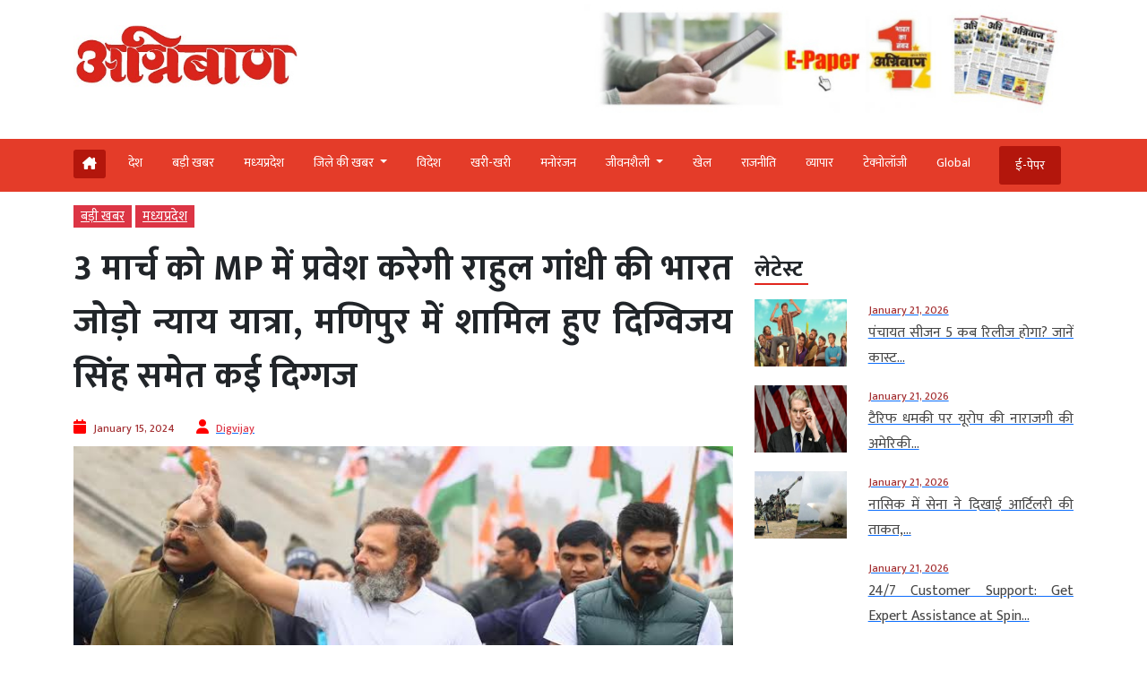

--- FILE ---
content_type: text/html; charset=UTF-8
request_url: https://www.agniban.com/rahul-gandhis-bharat-jodo-nyay-yatra-will-enter-mp-on-march-3-many-stalwarts-including-digvijay-singh-joined-in-manipur/
body_size: 100071
content:
<!doctype html><html lang=en><head><style>img.lazy{min-height:1px}</style><link href=https://www.agniban.com/wp-content/plugins/w3-total-cache/pub/js/lazyload.min.js as=script><title>Rahul Gandhi Bharat Jodo Nyay Yatra enter MP March 3 many stalwarts including Digvijay Singh joined Manipur | 3 मार्च को MP में प्रवेश करेगी राहुल गांधी की भारत जोड़ो न्याय यात्रा, मणिपुर में शामिल हुए दिग्विजय सिंह समेत कई दिग्गज</title><meta name="viewport" content="width=device-width, initial-scale=1.0"><link href=https://cdn.jsdelivr.net/npm/bootstrap@5.3.1/dist/css/bootstrap.min.css rel=stylesheet><link rel=stylesheet href=https://www.agniban.com/wp-content/cache/minify/b1eda.css media=all><link rel=stylesheet href=https://www.agniban.com/wp-content/cache/minify/0ff67.css media=all><link rel=stylesheet href=https://www.agniban.com/wp-content/cache/minify/1b59d.css media=all><link rel=stylesheet href=https://www.agniban.com/wp-content/cache/minify/06e3d.css media=all><link rel=stylesheet href=https://cdn.jsdelivr.net/npm/@fancyapps/ui@5.0/dist/fancybox/fancybox.css><link rel=stylesheet href=https://cdnjs.cloudflare.com/ajax/libs/font-awesome/6.5.2/css/all.min.css><link href="https://fonts.googleapis.com/css2?family=Mukta:wght@200;300;400;500;600;700;800&display=swap" rel=stylesheet> <script src=https://ajax.googleapis.com/ajax/libs/jquery/3.6.4/jquery.min.js></script> <script src=https://cdn.jsdelivr.net/npm/bootstrap@5.3.1/dist/js/bootstrap.bundle.min.js></script> <script src=https://www.agniban.com/wp-content/cache/minify/4da00.js></script> <script src=https://cdnjs.cloudflare.com/ajax/libs/slick-carousel/1.6.0/slick.js></script> <meta name='robots' content='index, follow, max-image-preview:large, max-snippet:-1, max-video-preview:-1'><meta name="description" content="Rahul Gandhi Bharat Jodo Nyay Yatra enter MP March 3 many stalwarts including Digvijay Singh joined Manipur | 3 मार्च को MP में प्रवेश करेगी राहुल गांधी की भारत जोड़ो न्याय यात्रा, मणिपुर में शामिल हुए दिग्विजय सिंह समेत कई दिग्गज"><link rel=canonical href=https://www.agniban.com/rahul-gandhis-bharat-jodo-nyay-yatra-will-enter-mp-on-march-3-many-stalwarts-including-digvijay-singh-joined-in-manipur/ ><meta property="og:locale" content="en_US"><meta property="og:type" content="article"><meta property="og:title" content="3 मार्च को MP में प्रवेश करेगी राहुल गांधी की भारत जोड़ो न्याय यात्रा, मणिपुर में शामिल हुए दिग्विजय सिंह समेत कई दिग्गज"><meta property="og:description" content="कांग्रेस के राष्ट्रीय नेता राहुल गांधी द्वारा एक बार से भारत जोड़ो न्याय यात्रा की शुरुआत की गई है."><meta property="og:url" content="https://www.agniban.com/rahul-gandhis-bharat-jodo-nyay-yatra-will-enter-mp-on-march-3-many-stalwarts-including-digvijay-singh-joined-in-manipur/"><meta property="og:site_name" content="Agniban"><meta property="article:published_time" content="2024-01-15T11:55:17+00:00"><meta property="article:modified_time" content="2024-01-15T12:01:03+00:00"><meta property="og:image" content="https://www.agniban.com/wp-content/uploads/2024/01/images-11-1.jpeg"><meta property="og:image:width" content="678"><meta property="og:image:height" content="452"><meta property="og:image:type" content="image/jpeg"><meta name="author" content="Digvijay"><meta name="twitter:card" content="summary_large_image"> <script type=application/ld+json class=yoast-schema-graph>{"@context":"https://schema.org","@graph":[{"@type":"Article","@id":"https://www.agniban.com/rahul-gandhis-bharat-jodo-nyay-yatra-will-enter-mp-on-march-3-many-stalwarts-including-digvijay-singh-joined-in-manipur/#article","isPartOf":{"@id":"https://www.agniban.com/rahul-gandhis-bharat-jodo-nyay-yatra-will-enter-mp-on-march-3-many-stalwarts-including-digvijay-singh-joined-in-manipur/"},"author":{"name":"Digvijay","@id":"https://www.agniban.com/#/schema/person/2860b58fc76af6ffc2c5b48ee015789f"},"headline":"3 मार्च को MP में प्रवेश करेगी राहुल गांधी की भारत जोड़ो न्याय यात्रा, मणिपुर में शामिल हुए दिग्विजय सिंह समेत कई दिग्गज","datePublished":"2024-01-15T11:55:17+00:00","dateModified":"2024-01-15T12:01:03+00:00","mainEntityOfPage":{"@id":"https://www.agniban.com/rahul-gandhis-bharat-jodo-nyay-yatra-will-enter-mp-on-march-3-many-stalwarts-including-digvijay-singh-joined-in-manipur/"},"wordCount":2,"commentCount":0,"publisher":{"@id":"https://www.agniban.com/#organization"},"image":{"@id":"https://www.agniban.com/rahul-gandhis-bharat-jodo-nyay-yatra-will-enter-mp-on-march-3-many-stalwarts-including-digvijay-singh-joined-in-manipur/#primaryimage"},"thumbnailUrl":"https://www.agniban.com/wp-content/uploads/2024/01/images-11-1.jpeg","keywords":["'Bharat-Jodo-Nyay-Yatra'","Digvijaysingh","enter","including","joined","Manipur","March 3","mp","rahulgandhi","stalwarts"],"articleSection":["बड़ी खबर","मध्‍यप्रदेश"],"inLanguage":"en-US"},{"@type":"WebPage","@id":"https://www.agniban.com/rahul-gandhis-bharat-jodo-nyay-yatra-will-enter-mp-on-march-3-many-stalwarts-including-digvijay-singh-joined-in-manipur/","url":"https://www.agniban.com/rahul-gandhis-bharat-jodo-nyay-yatra-will-enter-mp-on-march-3-many-stalwarts-including-digvijay-singh-joined-in-manipur/","name":"Rahul Gandhi Bharat Jodo Nyay Yatra enter MP March 3 many stalwarts including Digvijay Singh joined Manipur | 3 मार्च को MP में प्रवेश करेगी राहुल गांधी की भारत जोड़ो न्याय यात्रा, मणिपुर में शामिल हुए दिग्विजय सिंह समेत कई दिग्गज","isPartOf":{"@id":"https://www.agniban.com/#website"},"primaryImageOfPage":{"@id":"https://www.agniban.com/rahul-gandhis-bharat-jodo-nyay-yatra-will-enter-mp-on-march-3-many-stalwarts-including-digvijay-singh-joined-in-manipur/#primaryimage"},"image":{"@id":"https://www.agniban.com/rahul-gandhis-bharat-jodo-nyay-yatra-will-enter-mp-on-march-3-many-stalwarts-including-digvijay-singh-joined-in-manipur/#primaryimage"},"thumbnailUrl":"https://www.agniban.com/wp-content/uploads/2024/01/images-11-1.jpeg","datePublished":"2024-01-15T11:55:17+00:00","dateModified":"2024-01-15T12:01:03+00:00","description":"Rahul Gandhi Bharat Jodo Nyay Yatra enter MP March 3 many stalwarts including Digvijay Singh joined Manipur | 3 मार्च को MP में प्रवेश करेगी राहुल गांधी की भारत जोड़ो न्याय यात्रा, मणिपुर में शामिल हुए दिग्विजय सिंह समेत कई दिग्गज","breadcrumb":{"@id":"https://www.agniban.com/rahul-gandhis-bharat-jodo-nyay-yatra-will-enter-mp-on-march-3-many-stalwarts-including-digvijay-singh-joined-in-manipur/#breadcrumb"},"inLanguage":"en-US","potentialAction":[{"@type":"ReadAction","target":["https://www.agniban.com/rahul-gandhis-bharat-jodo-nyay-yatra-will-enter-mp-on-march-3-many-stalwarts-including-digvijay-singh-joined-in-manipur/"]}]},{"@type":"ImageObject","inLanguage":"en-US","@id":"https://www.agniban.com/rahul-gandhis-bharat-jodo-nyay-yatra-will-enter-mp-on-march-3-many-stalwarts-including-digvijay-singh-joined-in-manipur/#primaryimage","url":"https://www.agniban.com/wp-content/uploads/2024/01/images-11-1.jpeg","contentUrl":"https://www.agniban.com/wp-content/uploads/2024/01/images-11-1.jpeg","width":678,"height":452},{"@type":"BreadcrumbList","@id":"https://www.agniban.com/rahul-gandhis-bharat-jodo-nyay-yatra-will-enter-mp-on-march-3-many-stalwarts-including-digvijay-singh-joined-in-manipur/#breadcrumb","itemListElement":[{"@type":"ListItem","position":1,"name":"Home","item":"https://www.agniban.com/"},{"@type":"ListItem","position":2,"name":"3 मार्च को MP में प्रवेश करेगी राहुल गांधी की भारत जोड़ो न्याय यात्रा, मणिपुर में शामिल हुए दिग्विजय सिंह समेत कई दिग्गज"}]},{"@type":"WebSite","@id":"https://www.agniban.com/#website","url":"https://www.agniban.com/","name":"Agniban","description":"News, Lifestyle &amp; Blogs","publisher":{"@id":"https://www.agniban.com/#organization"},"inLanguage":"en-US"},{"@type":"Organization","@id":"https://www.agniban.com/#organization","name":"Agniban","url":"https://www.agniban.com/","logo":{"@type":"ImageObject","inLanguage":"en-US","@id":"https://www.agniban.com/#/schema/logo/image/","url":"https://www.agniban.com/wp-content/uploads/2019/11/agniban-logo-e1577709670607.jpg","contentUrl":"https://www.agniban.com/wp-content/uploads/2019/11/agniban-logo-e1577709670607.jpg","width":1000,"height":430,"caption":"Agniban"},"image":{"@id":"https://www.agniban.com/#/schema/logo/image/"}},{"@type":"Person","@id":"https://www.agniban.com/#/schema/person/2860b58fc76af6ffc2c5b48ee015789f","name":"Digvijay","image":{"@type":"ImageObject","inLanguage":"en-US","@id":"https://www.agniban.com/#/schema/person/image/","url":"https://secure.gravatar.com/avatar/812c87a9761dd01823db7ac677db82c95b53f10dfa5a57ca8cc7afee4011c640?s=96&d=mm&r=g","contentUrl":"https://secure.gravatar.com/avatar/812c87a9761dd01823db7ac677db82c95b53f10dfa5a57ca8cc7afee4011c640?s=96&d=mm&r=g","caption":"Digvijay"},"url":"https://www.agniban.com/author/digvijay/"}]}</script> <link rel=dns-prefetch href=//static.addtoany.com><link rel=alternate title="oEmbed (JSON)" type=application/json+oembed href="https://www.agniban.com/wp-json/oembed/1.0/embed?url=https%3A%2F%2Fwww.agniban.com%2Frahul-gandhis-bharat-jodo-nyay-yatra-will-enter-mp-on-march-3-many-stalwarts-including-digvijay-singh-joined-in-manipur%2F"><link rel=alternate title="oEmbed (XML)" type=text/xml+oembed href="https://www.agniban.com/wp-json/oembed/1.0/embed?url=https%3A%2F%2Fwww.agniban.com%2Frahul-gandhis-bharat-jodo-nyay-yatra-will-enter-mp-on-march-3-many-stalwarts-including-digvijay-singh-joined-in-manipur%2F&#038;format=xml"><style id=wp-img-auto-sizes-contain-inline-css>img:is([sizes=auto i],[sizes^="auto," i]){contain-intrinsic-size:3000px 1500px}</style><style id=wp-block-library-inline-css>/*<![CDATA[*/:root{--wp-block-synced-color:#7a00df;--wp-block-synced-color--rgb:122,0,223;--wp-bound-block-color:var(--wp-block-synced-color);--wp-editor-canvas-background:#ddd;--wp-admin-theme-color:#007cba;--wp-admin-theme-color--rgb:0,124,186;--wp-admin-theme-color-darker-10:#006ba1;--wp-admin-theme-color-darker-10--rgb:0,107,160.5;--wp-admin-theme-color-darker-20:#005a87;--wp-admin-theme-color-darker-20--rgb:0,90,135;--wp-admin-border-width-focus:2px}@media (min-resolution:192dpi){:root{--wp-admin-border-width-focus:1.5px}}.wp-element-button{cursor:pointer}:root .has-very-light-gray-background-color{background-color:#eee}:root .has-very-dark-gray-background-color{background-color:#313131}:root .has-very-light-gray-color{color:#eee}:root .has-very-dark-gray-color{color:#313131}:root .has-vivid-green-cyan-to-vivid-cyan-blue-gradient-background{background:linear-gradient(135deg,#00d084,#0693e3)}:root .has-purple-crush-gradient-background{background:linear-gradient(135deg,#34e2e4,#4721fb 50%,#ab1dfe)}:root .has-hazy-dawn-gradient-background{background:linear-gradient(135deg,#faaca8,#dad0ec)}:root .has-subdued-olive-gradient-background{background:linear-gradient(135deg,#fafae1,#67a671)}:root .has-atomic-cream-gradient-background{background:linear-gradient(135deg,#fdd79a,#004a59)}:root .has-nightshade-gradient-background{background:linear-gradient(135deg,#330968,#31cdcf)}:root .has-midnight-gradient-background{background:linear-gradient(135deg,#020381,#2874fc)}:root{--wp--preset--font-size--normal:16px;--wp--preset--font-size--huge:42px}.has-regular-font-size{font-size:1em}.has-larger-font-size{font-size:2.625em}.has-normal-font-size{font-size:var(--wp--preset--font-size--normal)}.has-huge-font-size{font-size:var(--wp--preset--font-size--huge)}.has-text-align-center{text-align:center}.has-text-align-left{text-align:left}.has-text-align-right{text-align:right}.has-fit-text{white-space:nowrap!important}#end-resizable-editor-section{display:none}.aligncenter{clear:both}.items-justified-left{justify-content:flex-start}.items-justified-center{justify-content:center}.items-justified-right{justify-content:flex-end}.items-justified-space-between{justify-content:space-between}.screen-reader-text{border:0;clip-path:inset(50%);height:1px;margin:-1px;overflow:hidden;padding:0;position:absolute;width:1px;word-wrap:normal!important}.screen-reader-text:focus{background-color:#ddd;clip-path:none;color:#444;display:block;font-size:1em;height:auto;left:5px;line-height:normal;padding:15px
23px 14px;text-decoration:none;top:5px;width:auto;z-index:100000}html :where(.has-border-color){border-style:solid}html :where([style*=border-top-color]){border-top-style:solid}html :where([style*=border-right-color]){border-right-style:solid}html :where([style*=border-bottom-color]){border-bottom-style:solid}html :where([style*=border-left-color]){border-left-style:solid}html :where([style*=border-width]){border-style:solid}html :where([style*=border-top-width]){border-top-style:solid}html :where([style*=border-right-width]){border-right-style:solid}html :where([style*=border-bottom-width]){border-bottom-style:solid}html :where([style*=border-left-width]){border-left-style:solid}html :where(img[class*=wp-image-]){height:auto;max-width:100%}:where(figure){margin:0
0 1em}html :where(.is-position-sticky){--wp-admin--admin-bar--position-offset:var(--wp-admin--admin-bar--height,0px)}@media screen and (max-width:600px){html:where(.is-position-sticky){--wp-admin--admin-bar--position-offset:0px}}/*]]>*/</style><style id=global-styles-inline-css>/*<![CDATA[*/:root{--wp--preset--aspect-ratio--square:1;--wp--preset--aspect-ratio--4-3:4/3;--wp--preset--aspect-ratio--3-4:3/4;--wp--preset--aspect-ratio--3-2:3/2;--wp--preset--aspect-ratio--2-3:2/3;--wp--preset--aspect-ratio--16-9:16/9;--wp--preset--aspect-ratio--9-16:9/16;--wp--preset--color--black:#000;--wp--preset--color--cyan-bluish-gray:#abb8c3;--wp--preset--color--white:#fff;--wp--preset--color--pale-pink:#f78da7;--wp--preset--color--vivid-red:#cf2e2e;--wp--preset--color--luminous-vivid-orange:#ff6900;--wp--preset--color--luminous-vivid-amber:#fcb900;--wp--preset--color--light-green-cyan:#7bdcb5;--wp--preset--color--vivid-green-cyan:#00d084;--wp--preset--color--pale-cyan-blue:#8ed1fc;--wp--preset--color--vivid-cyan-blue:#0693e3;--wp--preset--color--vivid-purple:#9b51e0;--wp--preset--gradient--vivid-cyan-blue-to-vivid-purple:linear-gradient(135deg,rgb(6,147,227) 0%,rgb(155,81,224) 100%);--wp--preset--gradient--light-green-cyan-to-vivid-green-cyan:linear-gradient(135deg,rgb(122,220,180) 0%,rgb(0,208,130) 100%);--wp--preset--gradient--luminous-vivid-amber-to-luminous-vivid-orange:linear-gradient(135deg,rgb(252,185,0) 0%,rgb(255,105,0) 100%);--wp--preset--gradient--luminous-vivid-orange-to-vivid-red:linear-gradient(135deg,rgb(255,105,0) 0%,rgb(207,46,46) 100%);--wp--preset--gradient--very-light-gray-to-cyan-bluish-gray:linear-gradient(135deg,rgb(238,238,238) 0%,rgb(169,184,195) 100%);--wp--preset--gradient--cool-to-warm-spectrum:linear-gradient(135deg,rgb(74,234,220) 0%,rgb(151,120,209) 20%,rgb(207,42,186) 40%,rgb(238,44,130) 60%,rgb(251,105,98) 80%,rgb(254,248,76) 100%);--wp--preset--gradient--blush-light-purple:linear-gradient(135deg,rgb(255,206,236) 0%,rgb(152,150,240) 100%);--wp--preset--gradient--blush-bordeaux:linear-gradient(135deg,rgb(254,205,165) 0%,rgb(254,45,45) 50%,rgb(107,0,62) 100%);--wp--preset--gradient--luminous-dusk:linear-gradient(135deg,rgb(255,203,112) 0%,rgb(199,81,192) 50%,rgb(65,88,208) 100%);--wp--preset--gradient--pale-ocean:linear-gradient(135deg,rgb(255,245,203) 0%,rgb(182,227,212) 50%,rgb(51,167,181) 100%);--wp--preset--gradient--electric-grass:linear-gradient(135deg,rgb(202,248,128) 0%,rgb(113,206,126) 100%);--wp--preset--gradient--midnight:linear-gradient(135deg,rgb(2,3,129) 0%,rgb(40,116,252) 100%);--wp--preset--font-size--small:13px;--wp--preset--font-size--medium:20px;--wp--preset--font-size--large:36px;--wp--preset--font-size--x-large:42px;--wp--preset--spacing--20:0.44rem;--wp--preset--spacing--30:0.67rem;--wp--preset--spacing--40:1rem;--wp--preset--spacing--50:1.5rem;--wp--preset--spacing--60:2.25rem;--wp--preset--spacing--70:3.38rem;--wp--preset--spacing--80:5.06rem;--wp--preset--shadow--natural:6px 6px 9px rgba(0, 0, 0, 0.2);--wp--preset--shadow--deep:12px 12px 50px rgba(0, 0, 0, 0.4);--wp--preset--shadow--sharp:6px 6px 0px rgba(0, 0, 0, 0.2);--wp--preset--shadow--outlined:6px 6px 0px -3px rgb(255, 255, 255), 6px 6px rgb(0, 0, 0);--wp--preset--shadow--crisp:6px 6px 0px rgb(0, 0, 0)}:where(.is-layout-flex){gap:0.5em}:where(.is-layout-grid){gap:0.5em}body .is-layout-flex{display:flex}.is-layout-flex{flex-wrap:wrap;align-items:center}.is-layout-flex>:is(*,div){margin:0}body .is-layout-grid{display:grid}.is-layout-grid>:is(*,div){margin:0}:where(.wp-block-columns.is-layout-flex){gap:2em}:where(.wp-block-columns.is-layout-grid){gap:2em}:where(.wp-block-post-template.is-layout-flex){gap:1.25em}:where(.wp-block-post-template.is-layout-grid){gap:1.25em}.has-black-color{color:var(--wp--preset--color--black) !important}.has-cyan-bluish-gray-color{color:var(--wp--preset--color--cyan-bluish-gray) !important}.has-white-color{color:var(--wp--preset--color--white) !important}.has-pale-pink-color{color:var(--wp--preset--color--pale-pink) !important}.has-vivid-red-color{color:var(--wp--preset--color--vivid-red) !important}.has-luminous-vivid-orange-color{color:var(--wp--preset--color--luminous-vivid-orange) !important}.has-luminous-vivid-amber-color{color:var(--wp--preset--color--luminous-vivid-amber) !important}.has-light-green-cyan-color{color:var(--wp--preset--color--light-green-cyan) !important}.has-vivid-green-cyan-color{color:var(--wp--preset--color--vivid-green-cyan) !important}.has-pale-cyan-blue-color{color:var(--wp--preset--color--pale-cyan-blue) !important}.has-vivid-cyan-blue-color{color:var(--wp--preset--color--vivid-cyan-blue) !important}.has-vivid-purple-color{color:var(--wp--preset--color--vivid-purple) !important}.has-black-background-color{background-color:var(--wp--preset--color--black) !important}.has-cyan-bluish-gray-background-color{background-color:var(--wp--preset--color--cyan-bluish-gray) !important}.has-white-background-color{background-color:var(--wp--preset--color--white) !important}.has-pale-pink-background-color{background-color:var(--wp--preset--color--pale-pink) !important}.has-vivid-red-background-color{background-color:var(--wp--preset--color--vivid-red) !important}.has-luminous-vivid-orange-background-color{background-color:var(--wp--preset--color--luminous-vivid-orange) !important}.has-luminous-vivid-amber-background-color{background-color:var(--wp--preset--color--luminous-vivid-amber) !important}.has-light-green-cyan-background-color{background-color:var(--wp--preset--color--light-green-cyan) !important}.has-vivid-green-cyan-background-color{background-color:var(--wp--preset--color--vivid-green-cyan) !important}.has-pale-cyan-blue-background-color{background-color:var(--wp--preset--color--pale-cyan-blue) !important}.has-vivid-cyan-blue-background-color{background-color:var(--wp--preset--color--vivid-cyan-blue) !important}.has-vivid-purple-background-color{background-color:var(--wp--preset--color--vivid-purple) !important}.has-black-border-color{border-color:var(--wp--preset--color--black) !important}.has-cyan-bluish-gray-border-color{border-color:var(--wp--preset--color--cyan-bluish-gray) !important}.has-white-border-color{border-color:var(--wp--preset--color--white) !important}.has-pale-pink-border-color{border-color:var(--wp--preset--color--pale-pink) !important}.has-vivid-red-border-color{border-color:var(--wp--preset--color--vivid-red) !important}.has-luminous-vivid-orange-border-color{border-color:var(--wp--preset--color--luminous-vivid-orange) !important}.has-luminous-vivid-amber-border-color{border-color:var(--wp--preset--color--luminous-vivid-amber) !important}.has-light-green-cyan-border-color{border-color:var(--wp--preset--color--light-green-cyan) !important}.has-vivid-green-cyan-border-color{border-color:var(--wp--preset--color--vivid-green-cyan) !important}.has-pale-cyan-blue-border-color{border-color:var(--wp--preset--color--pale-cyan-blue) !important}.has-vivid-cyan-blue-border-color{border-color:var(--wp--preset--color--vivid-cyan-blue) !important}.has-vivid-purple-border-color{border-color:var(--wp--preset--color--vivid-purple) !important}.has-vivid-cyan-blue-to-vivid-purple-gradient-background{background:var(--wp--preset--gradient--vivid-cyan-blue-to-vivid-purple) !important}.has-light-green-cyan-to-vivid-green-cyan-gradient-background{background:var(--wp--preset--gradient--light-green-cyan-to-vivid-green-cyan) !important}.has-luminous-vivid-amber-to-luminous-vivid-orange-gradient-background{background:var(--wp--preset--gradient--luminous-vivid-amber-to-luminous-vivid-orange) !important}.has-luminous-vivid-orange-to-vivid-red-gradient-background{background:var(--wp--preset--gradient--luminous-vivid-orange-to-vivid-red) !important}.has-very-light-gray-to-cyan-bluish-gray-gradient-background{background:var(--wp--preset--gradient--very-light-gray-to-cyan-bluish-gray) !important}.has-cool-to-warm-spectrum-gradient-background{background:var(--wp--preset--gradient--cool-to-warm-spectrum) !important}.has-blush-light-purple-gradient-background{background:var(--wp--preset--gradient--blush-light-purple) !important}.has-blush-bordeaux-gradient-background{background:var(--wp--preset--gradient--blush-bordeaux) !important}.has-luminous-dusk-gradient-background{background:var(--wp--preset--gradient--luminous-dusk) !important}.has-pale-ocean-gradient-background{background:var(--wp--preset--gradient--pale-ocean) !important}.has-electric-grass-gradient-background{background:var(--wp--preset--gradient--electric-grass) !important}.has-midnight-gradient-background{background:var(--wp--preset--gradient--midnight) !important}.has-small-font-size{font-size:var(--wp--preset--font-size--small) !important}.has-medium-font-size{font-size:var(--wp--preset--font-size--medium) !important}.has-large-font-size{font-size:var(--wp--preset--font-size--large) !important}.has-x-large-font-size{font-size:var(--wp--preset--font-size--x-large) !important}/*]]>*/</style><style id=classic-theme-styles-inline-css>/*! This file is auto-generated */
.wp-block-button__link{color:#fff;background-color:#32373c;border-radius:9999px;box-shadow:none;text-decoration:none;padding:calc(.667em + 2px) calc(1.333em + 2px);font-size:1.125em}.wp-block-file__button{background:#32373c;color:#fff;text-decoration:none}</style><link rel=stylesheet href=https://www.agniban.com/wp-content/cache/minify/f7e45.css media=all> <script id=addtoany-core-js-before>window.a2a_config=window.a2a_config||{};a2a_config.callbacks=[];a2a_config.overlays=[];a2a_config.templates={};</script> <script defer src=https://static.addtoany.com/menu/page.js id=addtoany-core-js></script> <script src=https://www.agniban.com/wp-content/cache/minify/d52ed.js></script> <script src=https://www.agniban.com/wp-content/cache/minify/0eca3.js defer></script> <link rel=https://api.w.org/ href=https://www.agniban.com/wp-json/ ><link rel=alternate title=JSON type=application/json href=https://www.agniban.com/wp-json/wp/v2/posts/682945><link rel=EditURI type=application/rsd+xml title=RSD href=https://www.agniban.com/xmlrpc.php?rsd><meta name="generator" content="WordPress 6.9"><link rel=shortlink href='https://www.agniban.com/?p=682945'> <script id=feedify_webscript >var feedify=feedify||{};window.feedify_options={fedify_url:"https://app.feedify.net/",pkey:"BCRdimO8DRdlY89M6nOnPOrA6CutzIiNVagCtt8SiXnUazo6lKQTOrSaeCM/ubPIKl9tsNg803Up1xOwYAqu28s=",sw:"/wp-content/plugins/push-notification-by-feedify/sdk_files",scope:"/wp-content/plugins/push-notification-by-feedify/sdk_files/push/"};(function(window,document){function addScript(script_url){var s=document.createElement('script');s.type='text/javascript';s.src=script_url;document.getElementsByTagName('head')[0].appendChild(s);}
addScript('https://cdn.feedify.net/getjs/feedbackembad-min-3.0.js');})(window,document);</script> <script>window._taboola=window._taboola||[];_taboola.push({article:'auto'});_taboola.push({listenTo:'render',handler:function(p){TRC.modDebug.logMessageToServer(2,"wordpress-integ");}});_taboola.push({additional_data:{sdkd:{"os":"Wordpress","osv":"6.9","php_ver":"8.4.16","sdkt":"Taboola Wordpress Plugin","sdkv":"3.0.2","loc_mid":"","loc_home":""}}});!function(e,f,u){e.async=1;e.src=u;f.parentNode.insertBefore(e,f);}(document.createElement('script'),document.getElementsByTagName('script')[0],'//cdn.taboola.com/libtrc/agniban/loader.js');</script><meta property="fb:app_id" content="345343249431300"><style>.fb-comments, .fb-comments span, .fb-comments span iframe[style]{min-width:100% !important;width:100% !important}</style><link rel=icon href=https://www.agniban.com/wp-content/uploads/2020/10/cropped-favicon-32x32.png sizes=32x32><link rel=icon href=https://www.agniban.com/wp-content/uploads/2020/10/cropped-favicon-192x192.png sizes=192x192><link rel=apple-touch-icon href=https://www.agniban.com/wp-content/uploads/2020/10/cropped-favicon-180x180.png><meta name="msapplication-TileImage" content="https://www.agniban.com/wp-content/uploads/2020/10/cropped-favicon-270x270.png"> <script async src="https://www.googletagmanager.com/gtag/js?id=G-9WDETZ3B9B"></script> <script>window.dataLayer=window.dataLayer||[];function gtag(){dataLayer.push(arguments);}
gtag('js',new Date());gtag('config','G-9WDETZ3B9B');</script> </head><body><section><div class=container><div class="row text-center text-md-start align-items-center"><div class="col-12 col-md-6"> <a href=https://www.agniban.com> <img src="data:image/svg+xml,%3Csvg%20xmlns='http://www.w3.org/2000/svg'%20viewBox='0%200%201%201'%3E%3C/svg%3E" data-src=https://www.agniban.com/wp-content/themes/agniban-site3/images/agniban-logo.jpg alt=img-fluid class="logo-img lazy"></a></div><div class="col-12 col-md-6"><div class=btm-logo> <a href=https://www.agniban.com/epaper/ > <img src="data:image/svg+xml,%3Csvg%20xmlns='http://www.w3.org/2000/svg'%20viewBox='0%200%201%201'%3E%3C/svg%3E" data-src=https://www.agniban.com/wp-content/themes/agniban-site3/images/epaper-agniban.jpg class="img-fluid w-100 lazy"> </a></div></div></div></div></section><section id=navbar><div class="container-fluid top-header-bg"><div class="container mt-4"><div class=row><div class=col-md-12><nav class="navbar navbar-expand-lg"><div class="container-fluid p-0"> <a href=https://www.agniban.com/epaper/ ><div class="float-end d-block d-md-none e-paper d-flex align-items-center"> <i class="fa fa-newspaper-o" aria-hidden=true style=font-size:15px;color:#fff></i><p class="text-white mb-0 ms-2">ई-पेपर</p></div> </a> <button type=button name=button class="d-block d-md-none hamburger-mobile d-flex" data-bs-toggle=offcanvas data-bs-target=#offcanvasExample aria-controls=offcanvasExample> <img src="data:image/svg+xml,%3Csvg%20xmlns='http://www.w3.org/2000/svg'%20viewBox='0%200%201%201'%3E%3C/svg%3E" data-src=https://www.agniban.com/wp-content/themes/agniban-site3/images/menu-icons.png alt class="img-fluid ms-2 lazy" style=height:25px;> </button><div class="collapse navbar-collapse" id=navbarNav><ul class=navbar-nav> <li class="nav-item home mt-1 e-paper text-white ms-0" > <a href=https://www.agniban.com> <i class="fa-solid fa-house-chimney "></i> </a> </li><li class=nav-item > <a class="nav-link " aria-current=page   href=https://www.agniban.com/category/country>देश</a> </li> <li class="nav-item "> <a class="nav-link acitve_cat "  href=https://www.agniban.com/category/big-news>बड़ी खबर</a> </li> <li class="nav-item "> <a class="nav-link acitve_cat "  href=https://www.agniban.com/category/madhya-pradesh>मध्‍यप्रदेश</a> </li> <li class="nav-item dropdown"> <a class="nav-link dropdown-toggle " href=https://www.agniban.com/category/district-news id=navbarDropdown role=button data-bs-toggle=dropdown aria-expanded=false> जिले की खबर </a><ul class="dropdown-menu " aria-labelledby=navbarDropdown> <li class=mb-3><a href=https://www.agniban.com/category/indore >इंदौर न्यूज़ (Indore News)</a></li> <li class=mb-3><a href=https://www.agniban.com/category/bhopal >भोपाल न्यूज़ (Bhopal News)</a></li> <li class=mb-3><a href=https://www.agniban.com/category/ujjain>उज्‍जैन न्यूज़ (Ujjain News)</a></li> <li class=mb-3><a href=https://www.agniban.com/category/jabalpur>जबलपुर न्यूज़ (Jabalpur News)</a></li> <li class=mb-3><a href=https://www.agniban.com/category/zonal>आचंलिक</a></li></ul> </li> <li class="nav-item "> <a class="nav-link " href=https://www.agniban.com/category/foreign>विदेश</a> </li> <li class="nav-item "> <a class="nav-link "  href=https://www.agniban.com/category/perfect>खरी-खरी</a> </li> <li class="nav-item "> <a class="nav-link "  href=https://www.agniban.com/category/entertainment>मनोरंजन</a> </li> <li class="nav-item dropdown "> <a class="nav-link dropdown-toggle " href=https://www.agniban.com/category/lifestyle id=navbarDropdown role=button data-bs-toggle=dropdown aria-expanded=false> जीवनशैली </a><ul class="dropdown-menu " aria-labelledby=navbarDropdown> <li class=mb-3><a id=madhya-pradesh href=https://www.agniban.com/category/religion-astrology>धर्म-ज्‍योतिष</a></li> <li class=mb-3><a id=madhya-pradesh href=https://www.agniban.com/category/health>स्‍वास्‍थ्‍य</a></li> <li class=mb-3><a id=madhya-pradesh href=https://www.agniban.com/category/puzzle>पहेली</a></li></ul> </li><li class="nav-item "> <a class=nav-link  href=https://www.agniban.com/category/sport>खेल</a> </li> <li class="nav-item "> <a class=nav-link  href=https://www.agniban.com/category/politics>राजनीति</a> </li> <li class="nav-item "> <a class=nav-link  href=https://www.agniban.com/category/business>व्‍यापार</a> </li> <li class="nav-item "> <a class=nav-link  href=https://www.agniban.com/category/technology>टेक्‍नोलॉजी</a> </li> <li class="nav-item "> <a class=nav-link  href=https://www.agniban.com/category/global>Global</a> </li> <li class="nav-item  e-paper e-paper-dview d-flex align-items-center ms-4"> <i class="fa fa-newspaper-o " aria-hidden=true style=font-size:15px;color:#fff></i> <a class=nav-link href=https://www.agniban.com/epaper/ >ई-पेपर</a> </li></ul></div></div></nav></div></div></div></div></section><section><div class="container d-block d-md-none"><div class=row><div class="col-12 mt-3"><div class="mobile-view-header slider text-center"><div class=slide><p><a href=https://www.agniban.com/category/country>देश</a></p></div><div class=slide><p><a href=https://www.agniban.com/category/big-news>बड़ी खबर</a></p></div><div class=slide><p><a href=https://www.agniban.com/category/foreign>विदेश</a></p></div><div class=slide><p><a href=https://www.agniban.com/category/perfect>खरी-खरी</a></p></div><div class=slide><p><a href=https://www.agniban.com/category/entertainment>मनोरंजन</a></p></div><div class=slide><p><a href=https://www.agniban.com/category/sport>खेल</a></p></div><div class=slide><p><a href=https://www.agniban.com/category/politics>राजनीति</a></p></div><div class=slide><p><a href=https://www.agniban.com/category/business>व्‍यापार</a></p></div><div class=slide><p><a href=https://www.agniban.com/category/technology>टेक्‍नोलॉजी</a></p></div><div class=slide><p><a href=https://www.agniban.com/category/global>Global</a></p></div><div class=slide><p><a href=https://www.agniban.com/e-paper-4/ >ई-पेपर</a></p></div></div></div><div class=border-bottom></div></div></div></section><section><div class="offcanvas offcanvas-start" tabindex=-1 id=offcanvasExample aria-labelledby=offcanvasExampleLabel><div class=offcanvas-header> <a href=index.php><img class=lazy src="data:image/svg+xml,%3Csvg%20xmlns='http://www.w3.org/2000/svg'%20viewBox='0%200%201%201'%3E%3C/svg%3E" data-src=https://www.agniban.com/wp-content/themes/agniban-site3/images/logo.jpg alt=img-fluid style=height:50px;></a> <button type=button class=btn-close data-bs-dismiss=offcanvas aria-label=Close></button></div><div class="offcanvas-body p-0"><div class="mt-3 text-left"><ul class="side-nav mb-0 p-0"> <li class=mb-0><a href=https://www.agniban.com/epaper/ >ई-पेपर</a></li> <li><a href=https://www.agniban.com/category/country>देश</a></li> <li class=" dropdown"> <a class=dropdown-toggle href=# id=navbarDropdown role=button data-bs-toggle=dropdown aria-expanded=false> जिले की खबर </a><ul class="dropdown-menu mobile-view" aria-labelledby=navbarDropdown> <li><a href=https://www.agniban.com/category/indore>इंदौर न्यूज़ (Indore News)</a></li> <li><a href=https://www.agniban.com/category/bhopal>भोपाल न्यूज़ (Bhopal News)</a></li> <li><a href=https://www.agniban.com/category/ujjain>उज्‍जैन न्यूज़ (Ujjain News)</a></li> <li><a href=https://www.agniban.com/category/jabalpur>जबलपुर न्यूज़ (Jabalpur News)</a></li> <li><a href=https://www.agniban.com/category/zonal>आचंलिक</a></li></ul> </li> <li><a href=https://www.agniban.com/category/foreign>विदेश</a></li> <li><a href=https://www.agniban.com/category/perfect>खरी-खरी</a></li> <li><a href=https://www.agniban.com/category/entertainment>मनोरंजन</a></li> <li class=dropdown> <a class=dropdown-toggle href=lifestyle id=navbarDropdown role=button data-bs-toggle=dropdown aria-expanded=false> जीवनशैली </a><ul class="dropdown-menu mobile-view" aria-labelledby=navbarDropdown> <li><a href=https://www.agniban.com/category/religion-astrology>धर्म-ज्‍योतिष</a></li> <li><a href=https://www.agniban.com/category/Health>स्‍वास्‍थ्‍य</a></li> <li><a href=https://www.agniban.com/category/puzzle>पहेली</a></li></ul> </li> <li><a href=https://www.agniban.com/category/sport>खेल</a></li> <li><a href=https://www.agniban.com/category/politics>राजनीती</a></li> <li><a href=https://www.agniban.com/category/religion-astrology>व्‍यापार</a></li> <li><a href=https://www.agniban.com/category/technology>टेक्‍नोलॉजी</a></li> <li><a href=https://www.agniban.com/category/global>Global</a></li> <li><a href=https://www.agniban.com/category/business>व्‍यापार</a></li> <li><a href=https://www.agniban.com/category/big-news> बड़ी खबर</a></li></ul></div></div></div></section><section><div class="container mt-3"><div class=row><div class="col-12 col-md-6"> <a href=https://www.agniban.com/category/big-news/ class=" bg-danger text-white px-2 " style=font-size:15px;>बड़ी खबर</a> <a href=https://www.agniban.com/category/madhya-pradesh/ class=" bg-danger text-white px-2 " style=font-size:15px;>मध्‍यप्रदेश</a></div></div></div></section><section><div class="container mt-3"><div class=row><div class="col-12 col-md-8"><div id=for-taboola-ads><div class=col-12><h1 class="title_img">3 मार्च को MP में प्रवेश करेगी राहुल गांधी की भारत जोड़ो न्याय यात्रा, मणिपुर में शामिल हुए दिग्विजय सिंह समेत कई दिग्गज</h1><div class="text-center mb-3 list-unstyled"></div><div class="d-flex mb-2"><div> <i class="fa fa-calendar" style=font-size:16px;color:red></i> <small class="ms-1 mt-1">January 15, 2024</small></div><div class=ms-4> <i class="fa fa-user" aria-hidden=true style=font-size:16px;color:red></i> <a href=https://www.agniban.com/author/digvijay/ ><small class="ms-1 mt-1 text-danger">Digvijay</small></a></div></div></div><div class="cont_cent justify-content-center" style=line-height:1.8;font-size:20px;color:#3d3d3d><p><img fetchpriority=high decoding=async class="aligncenter wp-image-682948 size-full lazy" src="data:image/svg+xml,%3Csvg%20xmlns='http://www.w3.org/2000/svg'%20viewBox='0%200%20678%20452'%3E%3C/svg%3E" data-src=https://www.agniban.com/wp-content/uploads/2024/01/images-11-1.jpeg alt width=678 height=452 data-srcset="https://www.agniban.com/wp-content/uploads/2024/01/images-11-1.jpeg 678w, https://www.agniban.com/wp-content/uploads/2024/01/images-11-1-300x200.jpeg 300w" data-sizes="(max-width: 678px) 100vw, 678px"></p><p><strong>भोपाल:</strong> कांग्रेस के राष्ट्रीय नेता राहुल गांधी द्वारा एक बार से भारत जोड़ो न्याय यात्रा की शुरुआत की गई है. मणिपुर से शुरू हुई राहुल गांधी की भारत जोड़ो न्याय यात्रा मार्च महीने की शुरुआत में ही मध्य प्रदेश में प्रवेश कर जाएगी. यात्रा को रूट को लेकर एमपी कांग्रेस अंतिम रूप देने की तैयारी में है.</p><p>बता दें राहुल गांधी ने भारत जोड़ो न्याय यात्रा की शुरुआत की है. यात्रा की शुरुआत मणिपुर से हुई है. रविवार से शुरू हुई यात्रा में अशोक गहलोत, सचिन पायलट, प्रदेश कांग्रेस अध्यक्ष जीतू पटवारी, प्रदेश प्रभारी जितेन्द्र सिंह, विधानसभा में नेता प्रतिपक्ष उमंग सिंघार, राज्यसभा सांसद दिग्विजय सिंह सहित अन्य नेता शामिल हुए थे.</p> <li id=custom_html-42 class="widget_text widget widget_custom_html"><div class="textwidget custom-html-widget"> <script async src="https://pagead2.googlesyndication.com/pagead/js/adsbygoogle.js?client=ca-pub-3898461992211825"
     crossorigin=anonymous></script>  <ins class=adsbygoogle style=display:block data-ad-client=ca-pub-3898461992211825 data-ad-slot=9856172047 data-ad-format=auto data-full-width-responsive=true></ins> <script>(adsbygoogle=window.adsbygoogle||[]).push({});</script> </div></li> <br><div id=relatedposts><ul>  <li><h3 style="font-size:26px;">यह भी पढ़ें | <a href=https://www.agniban.com/mp-a-uterus-found-in-a-mans-stomach-in-satna-district-sonography-report/ rel=bookmark title="MP: सतना जिले में एक पुरुष के पेट में मिला &#8216;गर्भाशय&#8230;. सोनोग्राफी रिपोर्ट हो रही वायरल" class=text-danger>MP: सतना जिले में एक पुरुष के पेट में मिला &#8216;गर्भाशय&#8230;. सोनोग्राफी रिपोर्ट हो रही वायरल</a></h3> </li></ul></div><p>राहुल गांधी की भारत जोड़ो न्याय यात्रा मार्च महीने के शुरुआत सप्ताह में ही एमपी में प्रवेश कर जाएगी. प्रदेश में यह यात्रा 698 किलोमीटर का सफर तय करेगी. इसमें 9 जिले कवर होंगे. हालांकि प्रदेश कांग्रेस यात्रा मार्ग को अंतिम रूप देने में जुटी है. यात्रा धौलपुर से मुरैना जिले में प्रवेश करेगी, इसके बाद ग्वालियर, शिवपुरी, गुना, राजगढ़, आगर मालवा, उज्जैन, रतलाम, झाबुआ से होते हुए राजस्थान के बांसवाड़ा जाएगी.</p><p>मध्य प्रदेश में 29 लोकसभा सीटे हैं. 2019 के लोकसभा चुनाव की बात करें तो इस चुनाव में बीजेपी ने 28 लोकसभा सीटों पर जीत कर परचम फहराया था, जबकि कांग्रेस के खाते में महज एक सीट ही आ सकी थी. छिंदवाड़ा से पूर्व सीएम कमलनाथ के पुत्र नकुलनाथ ने जीत हासिल की थी.</p> <span id=tbmarker></span><script>!function(){"use strict";function e(e,t){let n=t.parentNode;n.lastChild===t?n.appendChild(e):n.insertBefore(e,t.nextSibling)}
function t(e,t=document){if(t.evaluate)return t.evaluate(e,t,null,9,null).singleNodeValue;e=e.replace(/^\/+/,"");let n=e.split("/"),l=t;for(let i=0,r=n.length;i<r&&l;i+=1){let a=/([^\[\]]+)(?:\[(\d+)\])?/.exec(n[i]);if(!a)return null;let[,u,o]=a,f=o?o-1:0;l=l.getElementsByTagName(u)[f]||null}
return l}
function n(t){if(!t)return;let n=document.createDocumentFragment(),l=document.createElement("span"),i=document.createElement("script");l.insertAdjacentHTML("beforeend","<div id=taboola-below-article-thumbnails></div>"),i.text="window._taboola = window._taboola || [];_taboola.push({mode:'alternating-thumbnails-a', container:'taboola-below-article-thumbnails', placement:'Below Article Thumbnails', target_type: 'mix'});",n.appendChild(l),n.appendChild(i),e(n,t)}
Array.prototype.filter||(Array.prototype.filter=function(e,t){if("function"!=typeof e)throw TypeError();let n=[];for(let l=0,i=this.length>>>0;l<i;l+=1)
if(l in this){let r=this[l];e.call(t,r,l,this)&&n.push(r)}return n}),window.insertAfter=e,window.getElementByXPath=t,window.injectWidgetByXpath=function e(l){let i=t(l)||document.getElementById("tbdefault");i&&n(i)},window.injectWidgetByMarker=function e(t){let l=document.getElementById(t);l&&l.parentNode&&n(l.parentNode)},window.innerInject=n}();injectWidgetByMarker('tbmarker');</script><div class='code-block code-block-12' style='margin: 8px auto; text-align: center; display: block; clear: both;'><div class="justify-content-center col-12 col-md-6  adv-video"><script id=_vidverto-ec8a9674a0cc0048250737f737c80e2e>!function(v,t,o){var a=t.createElement("script");a.src="https://ad.vidverto.io/vidverto/js/aries/v1/invocation.js",a.setAttribute("fetchpriority","high");var r=v.top;r.document.head.appendChild(a),v.self!==v.top&&(v.frameElement.style.cssText="width:0px!important;height:0px!important;"),r.aries=r.aries||{},r.aries.v1=r.aries.v1||{commands:[]};var c=r.aries.v1;c.commands.push((function(){var d=document.getElementById("_vidverto-ec8a9674a0cc0048250737f737c80e2e");d.setAttribute("id",(d.getAttribute("id")+(new Date()).getTime()));var t=v.frameElement||d;c.mount("11668",t,{width:720,height:405})}))}(window,document);</script></div></div></div><div class="d-flex  icons-size mt-5"><p class=text-left> <strong>Share:</strong></p><ul class="d-flex list-unstyled"> <li> <a href="https://api.whatsapp.com/send?text=3+%E0%A4%AE%E0%A4%BE%E0%A4%B0%E0%A5%8D%E0%A4%9A+%E0%A4%95%E0%A5%8B+MP+%E0%A4%AE%E0%A5%87%E0%A4%82+%E0%A4%AA%E0%A5%8D%E0%A4%B0%E0%A4%B5%E0%A5%87%E0%A4%B6+%E0%A4%95%E0%A4%B0%E0%A5%87%E0%A4%97%E0%A5%80+%E0%A4%B0%E0%A4%BE%E0%A4%B9%E0%A5%81%E0%A4%B2+%E0%A4%97%E0%A4%BE%E0%A4%82%E0%A4%A7%E0%A5%80+%E0%A4%95%E0%A5%80+%E0%A4%AD%E0%A4%BE%E0%A4%B0%E0%A4%A4+%E0%A4%9C%E0%A5%8B%E0%A4%A1%E0%A4%BC%E0%A5%8B+%E0%A4%A8%E0%A5%8D%E0%A4%AF%E0%A4%BE%E0%A4%AF+%E0%A4%AF%E0%A4%BE%E0%A4%A4%E0%A5%8D%E0%A4%B0%E0%A4%BE%2C+%E0%A4%AE%E0%A4%A3%E0%A4%BF%E0%A4%AA%E0%A5%81%E0%A4%B0+%E0%A4%AE%E0%A5%87%E0%A4%82+%E0%A4%B6%E0%A4%BE%E0%A4%AE%E0%A4%BF%E0%A4%B2+%E0%A4%B9%E0%A5%81%E0%A4%8F+%E0%A4%A6%E0%A4%BF%E0%A4%97%E0%A5%8D%E0%A4%B5%E0%A4%BF%E0%A4%9C%E0%A4%AF+%E0%A4%B8%E0%A4%BF%E0%A4%82%E0%A4%B9+%E0%A4%B8%E0%A4%AE%E0%A5%87%E0%A4%A4+%E0%A4%95%E0%A4%88+%E0%A4%A6%E0%A4%BF%E0%A4%97%E0%A5%8D%E0%A4%97%E0%A4%9C%20https%3A%2F%2Fwww.agniban.com%2Frahul-gandhis-bharat-jodo-nyay-yatra-will-enter-mp-on-march-3-many-stalwarts-including-digvijay-singh-joined-in-manipur%2F"><img src="data:image/svg+xml,%3Csvg%20xmlns='http://www.w3.org/2000/svg'%20viewBox='0%200%201%201'%3E%3C/svg%3E" data-src=https://www.agniban.com/wp-content/themes/agniban-site3/images/icons/whatsapp.svg alt class="img-fluid ms-2 logo-icon lazy"></a> </li> <li> <a href="https://www.facebook.com/login.php?skip_api_login=1&api_key=966242223397117&signed_next=1&next=https%3A%2F%3 मार्च को MP में प्रवेश करेगी राहुल गांधी की भारत जोड़ो न्याय यात्रा, मणिपुर में शामिल हुए दिग्विजय सिंह समेत कई दिग्गज"><img src="data:image/svg+xml,%3Csvg%20xmlns='http://www.w3.org/2000/svg'%20viewBox='0%200%201%201'%3E%3C/svg%3E" data-src=https://www.agniban.com/wp-content/themes/agniban-site3/images/icons/facebook.png  alt class="img-						fluid ms-2 logo-icon lazy"></a> </li> <li> <a href="https://x.com/intent/post?text=3 मार्च को MP में प्रवेश करेगी राहुल गांधी की भारत जोड़ो न्याय यात्रा, मणिपुर में शामिल हुए दिग्विजय सिंह समेत कई दिग्गज"> <img src="data:image/svg+xml,%3Csvg%20xmlns='http://www.w3.org/2000/svg'%20viewBox='0%200%201%201'%3E%3C/svg%3E" data-src=https://www.agniban.com/wp-content/themes/agniban-site3/images/icons/twitter-1720696440998.png alt class="img-fluid ms-2 logo-icon lazy"></a></li> <li> <a href=https://www.linkedin.com/uas/login?session_redirect> <img src="data:image/svg+xml,%3Csvg%20xmlns='http://www.w3.org/2000/svg'%20viewBox='0%200%201%201'%3E%3C/svg%3E" data-src=https://www.agniban.com/wp-content/themes/agniban-site3/images/icons/linkdin.png alt class="img-fluid ms-2 logo-icon lazy"></a> </li> <li> <a href="mailto: info@agniban.com"> <img src="data:image/svg+xml,%3Csvg%20xmlns='http://www.w3.org/2000/svg'%20viewBox='0%200%201%201'%3E%3C/svg%3E" data-src=https://www.agniban.com/wp-content/themes/agniban-site3/images/icons/email.png alt class="img-fluid ms-2 logo-icon lazy"></a> </li> <li> <a href="https://www.addtoany.com/share#url=3 मार्च को MP में प्रवेश करेगी राहुल गांधी की भारत जोड़ो न्याय यात्रा, मणिपुर में शामिल हुए दिग्विजय सिंह समेत कई दिग्गज"> <img src="data:image/svg+xml,%3Csvg%20xmlns='http://www.w3.org/2000/svg'%20viewBox='0%200%201%201'%3E%3C/svg%3E" data-src=https://www.agniban.com/wp-content/themes/agniban-site3/images/icons/add.png alt class="img-fluid ms-2 logo-icon lazy"> </a></li></ul></div> <li id=custom_html-42 class="widget_text widget widget_custom_html"><div class="textwidget custom-html-widget"> <script async src="https://pagead2.googlesyndication.com/pagead/js/adsbygoogle.js?client=ca-pub-3898461992211825"
     crossorigin=anonymous></script>  <ins class=adsbygoogle style=display:block data-ad-client=ca-pub-3898461992211825 data-ad-slot=9856172047 data-ad-format=auto data-full-width-responsive=true></ins> <script>(adsbygoogle=window.adsbygoogle||[]).push({});</script> </div></li><div class=mt-2><div class="d-flex align-items-center"> <a href=https://www.agniban.com/prime-minister-narendra-modi-remembered-the-rich-contribution-of-famous-poet-munawwar-rana-in-urdu-literature-and-poetry/ ><h5 class="mb-0 "> Next Post</h5><div class="heading-underline mb-3"></div> </a> <i class="fa fa-chevron-right ms-3 mb-4"></i></div><div class="two-categories mt-2 row"><ul class="d-flex list-unstyled col-12"> <li class="float-left mb-1 mt-1"> <a href=https://www.agniban.com/category/big-news/ alt="View all posts in बड़ी खबर " class="text-white bg-danger py-1 px-2 ms-3 sub-head" >बड़ी खबर</a>  </li></ul></div></ul></div><h4 class="next-page"></h4><h3 class="mb-0" style="font-size:26px;"> <a href=https://www.agniban.com/prime-minister-narendra-modi-remembered-the-rich-contribution-of-famous-poet-munawwar-rana-in-urdu-literature-and-poetry/ >मशहूर शायर मुनव्वर राणा के उर्दू साहित्य और शायरी में समृद्ध योगदान को याद किया प्रधानमंत्री नरेंद्र मोदी ने </a></h3><div class="border-bottom mt-3"></div><div class=mt-4> <i class="fa fa-clock-o text-danger" style=font-size:14px;> <strong style="font-family: 'Mukta';">Mon Jan 15 , 2024</strong></i></div><div class=mt-2> <em>	नई दिल्ली । प्रधानमंत्री नरेंद्र मोदी (Prime Minister Narendra Modi) ने मशहूर शायर मुनव्वर राणा (Famous Poet Munawwar Rana) के उर्दू साहित्य और शायरी में (In Urdu Literature and Poetry) समृद्ध योगदान (Rich Contribution) को याद किया (Remembered) । प्रधानमंत्री मोदी ने मशहूर शायर मुनव्वर राणा के निधन पर दुख जताते हुए उनके परिवार और [&hellip;]</em></div><div class=text-center><div class="mt-3  text-center section-next-post white-thumbnail"> <img width=600 height=400 src="data:image/svg+xml,%3Csvg%20xmlns='http://www.w3.org/2000/svg'%20viewBox='0%200%20600%20400'%3E%3C/svg%3E" data-src=https://www.agniban.com/wp-content/uploads/2024/01/munvvarr-ana-pm.jpg class="attachment-large size-large wp-post-image lazy" alt></div></div><div class="border-bottom mt-3"></div></div><div class="twp-single-next-post twp-secondary-font" ><section id=sambandit-news><div class="mt-3 mb-4"><h5 class="mb-0">सम्बंधित ख़बरें</h5><div class="heading-underline mb-3"></div><div class="sambandit-news-slider customer-logos slider"><div class=slide><div class="mt-3 col-12"><div class="image_size mb-2"><a href=https://www.agniban.com/indian-army-showcases-artillery-power-in-nashik-k-9-vajra-and-pinaka-among-other-weapons-demonstrate-their-capabilities/ ><img width=700 height=394 src="data:image/svg+xml,%3Csvg%20xmlns='http://www.w3.org/2000/svg'%20viewBox='0%200%20700%20394'%3E%3C/svg%3E" data-src=https://www.agniban.com/wp-content/uploads/2026/01/Untitled-1-copy-378.jpg class="attachment-post-thumbnail size-post-thumbnail wp-post-image lazy" alt decoding=async data-srcset="https://www.agniban.com/wp-content/uploads/2026/01/Untitled-1-copy-378.jpg 700w, https://www.agniban.com/wp-content/uploads/2026/01/Untitled-1-copy-378-300x169.jpg 300w" data-sizes="auto, (max-width: 700px) 100vw, 700px"></a></div><div class="d-flex mb-2"> <a href=https://www.agniban.com/category/big-news/ class="text-white  ms-1 p-1 bg-danger" style=font-size:12px;>बड़ी खबर </a></div> <a href=https://www.agniban.com/indian-army-showcases-artillery-power-in-nashik-k-9-vajra-and-pinaka-among-other-weapons-demonstrate-their-capabilities/ ><h3>नासिक में सेना ने दिखाई आर्टिलरी की ताकत,...</a><div class=d-flex><div> <i class="fa fa-calendar" style=font-size:16px;color:red></i> <small class="ms-1 mt-1">January 21, 2026</small></div><div class=ms-4> <i class="fa fa-user" aria-hidden=true style=font-size:16px;color:red></i> <small class="ms-1 mt-1">Digvijay</small></div></div><p> <a href=https://www.agniban.com/indian-army-showcases-artillery-power-in-nashik-k-9-vajra-and-pinaka-among-other-weapons-demonstrate-their-capabilities/ ><p style=font-weight:300>नासिक। महाराष्ट्र के नासिक जिले (Nashik District) में बुधवार को भारतीय सेना (Indian Army) की रेजिमेंट ऑफ आर्टिलरी (Regiment of Artillery) के सालाना सैन्य अभ्यास (Military Exercises) &#8216;तोपची&#8217; का आयोजन किया। इस दौरान सेना ने देवलाली फील्ड फायरिंग रेंज (Field Firing Range) में अपनी गोला-बारूद की ताकत दिखाई। यहां के-9 वज्र और एम-777 अल्ट्रा लाइट [&hellip;]</p></a></p></div></div><div class=slide><div class="mt-3 col-12"><div class="image_size mb-2"><a href=https://www.agniban.com/what-does-india-look-like-from-space-indian-origin-sunita-who-made-a-record-in-space-revealed/ ><img width=700 height=394 src="data:image/svg+xml,%3Csvg%20xmlns='http://www.w3.org/2000/svg'%20viewBox='0%200%20700%20394'%3E%3C/svg%3E" data-src=https://www.agniban.com/wp-content/uploads/2026/01/Untitled-1-copy-377.jpg class="attachment-post-thumbnail size-post-thumbnail wp-post-image lazy" alt decoding=async data-srcset="https://www.agniban.com/wp-content/uploads/2026/01/Untitled-1-copy-377.jpg 700w, https://www.agniban.com/wp-content/uploads/2026/01/Untitled-1-copy-377-300x169.jpg 300w" data-sizes="auto, (max-width: 700px) 100vw, 700px"></a></div><div class="d-flex mb-2"> <a href=https://www.agniban.com/category/big-news/ class="text-white  ms-1 p-1 bg-danger" style=font-size:12px;>बड़ी खबर </a></div> <a href=https://www.agniban.com/what-does-india-look-like-from-space-indian-origin-sunita-who-made-a-record-in-space-revealed/ ><h3>अंतरिक्ष से भारत कैसा दिखता है, स्पेस में...</a><div class=d-flex><div> <i class="fa fa-calendar" style=font-size:16px;color:red></i> <small class="ms-1 mt-1">January 21, 2026</small></div><div class=ms-4> <i class="fa fa-user" aria-hidden=true style=font-size:16px;color:red></i> <small class="ms-1 mt-1">Digvijay</small></div></div><p> <a href=https://www.agniban.com/what-does-india-look-like-from-space-indian-origin-sunita-who-made-a-record-in-space-revealed/ ><p style=font-weight:300>डेस्क। अंतरिक्ष यात्री सुनीता विलियम्स (Sunita Williams) ने कहा कि अंतरिक्ष यात्रा (Space Travel)  ने जीवन के प्रति उनके दृष्टिकोण को पूरी तरह से बदल दिया है। जब आप पृथ्वी को अंतरिक्ष से एक ग्रह के रूप में देखते हैं, तो मनुष्यों का मुद्दों पर बहस करना या मतभेद रखना बहुत बेवकूफी भरा लगता है। [&hellip;]</p></a></p></div></div><div class=slide><div class="mt-3 col-12"><div class="image_size mb-2"><a href=https://www.agniban.com/telangana-police-to-launch-new-crime-registration-system-victims-statement-to-be-recorded-at-home/ ><img width=700 height=394 src="data:image/svg+xml,%3Csvg%20xmlns='http://www.w3.org/2000/svg'%20viewBox='0%200%20700%20394'%3E%3C/svg%3E" data-src=https://www.agniban.com/wp-content/uploads/2026/01/Untitled-1-copy-375.jpg class="attachment-post-thumbnail size-post-thumbnail wp-post-image lazy" alt decoding=async data-srcset="https://www.agniban.com/wp-content/uploads/2026/01/Untitled-1-copy-375.jpg 700w, https://www.agniban.com/wp-content/uploads/2026/01/Untitled-1-copy-375-300x169.jpg 300w" data-sizes="auto, (max-width: 700px) 100vw, 700px"></a></div><div class="d-flex mb-2"> <a href=https://www.agniban.com/category/big-news/ class="text-white  ms-1 p-1 bg-danger" style=font-size:12px;>बड़ी खबर </a></div> <a href=https://www.agniban.com/telangana-police-to-launch-new-crime-registration-system-victims-statement-to-be-recorded-at-home/ ><h3>तेलंगाना पुलिस लॉन्च करेगी नया अपराध रजिस्ट्रेशन सिस्टम,...</a><div class=d-flex><div> <i class="fa fa-calendar" style=font-size:16px;color:red></i> <small class="ms-1 mt-1">January 21, 2026</small></div><div class=ms-4> <i class="fa fa-user" aria-hidden=true style=font-size:16px;color:red></i> <small class="ms-1 mt-1">Digvijay</small></div></div><p> <a href=https://www.agniban.com/telangana-police-to-launch-new-crime-registration-system-victims-statement-to-be-recorded-at-home/ ><p style=font-weight:300>डेस्क। तेलंगाना (Telangana) में कानून व्यवस्था (Law System) को सुलभ और नागरिकों के लिए आसान बनाने के लिए नया सिस्टम लाया जा रहा है। इसमें सीआईडी अपराधों (Crime) के पंजीकरण के लिए नागरिक केंद्रित सिस्टम शुरू किया जा रहा है। इसमें पोक्सो केस (Pocso Case) भी शामिल हैं। इसके तहत पीड़ितों को पुलिस स्टेशन जाने [&hellip;]</p></a></p></div></div><div class=slide><div class="mt-3 col-12"><div class="image_size mb-2"><a href=https://www.agniban.com/women-should-be-granted-wife-status-madras-high-court-makes-significant-remarks-on-live-in-relationships/ ><img width=600 height=350 src="data:image/svg+xml,%3Csvg%20xmlns='http://www.w3.org/2000/svg'%20viewBox='0%200%20600%20350'%3E%3C/svg%3E" data-src=https://www.agniban.com/wp-content/uploads/2025/10/mADRAS-HIGHCOURT.jpg class="attachment-post-thumbnail size-post-thumbnail wp-post-image lazy" alt decoding=async data-srcset="https://www.agniban.com/wp-content/uploads/2025/10/mADRAS-HIGHCOURT.jpg 600w, https://www.agniban.com/wp-content/uploads/2025/10/mADRAS-HIGHCOURT-300x175.jpg 300w" data-sizes="auto, (max-width: 600px) 100vw, 600px"></a></div><div class="d-flex mb-2"> <a href=https://www.agniban.com/category/big-news/ class="text-white  ms-1 p-1 bg-danger" style=font-size:12px;>बड़ी खबर </a></div> <a href=https://www.agniban.com/women-should-be-granted-wife-status-madras-high-court-makes-significant-remarks-on-live-in-relationships/ ><h3>&#8216;महिलाओं को मिले पत्नी का दर्जा&#8217;, लिव-इन मामलों...</a><div class=d-flex><div> <i class="fa fa-calendar" style=font-size:16px;color:red></i> <small class="ms-1 mt-1">January 21, 2026</small></div><div class=ms-4> <i class="fa fa-user" aria-hidden=true style=font-size:16px;color:red></i> <small class="ms-1 mt-1">Digvijay</small></div></div><p> <a href=https://www.agniban.com/women-should-be-granted-wife-status-madras-high-court-makes-significant-remarks-on-live-in-relationships/ ><p style=font-weight:300>मदुरै। मद्रास हाई कोर्ट (Madras High Court ) की मदुरै पीठ ने हाल ही में एक महत्वपूर्ण टिप्पणी की कि गंधर्व विवाह (Gandharva Marriage) की प्राचीन अवधारणा के तहत लिव-इन रिलेशनशिप (Live-in Relationship) में रहने वाली महिलाओं (Women) को पत्नी (Wife) का दर्जा दिया जाना चाहिए। हाईकोर्ट ने साथ ही यह भी टिप्पणी की कि [&hellip;]</p></a></p></div></div><div class=slide><div class="mt-3 col-12"><div class="image_size mb-2"><a href=https://www.agniban.com/zero-tolerance-towards-terrorism-is-crucial-jaishankar-says-in-meeting-with-spanish-foreign-minister/ ><img width=600 height=400 src="data:image/svg+xml,%3Csvg%20xmlns='http://www.w3.org/2000/svg'%20viewBox='0%200%20600%20400'%3E%3C/svg%3E" data-src=https://www.agniban.com/wp-content/uploads/2025/09/s.-jaishankar-3.jpg class="attachment-post-thumbnail size-post-thumbnail wp-post-image lazy" alt decoding=async data-srcset="https://www.agniban.com/wp-content/uploads/2025/09/s.-jaishankar-3.jpg 600w, https://www.agniban.com/wp-content/uploads/2025/09/s.-jaishankar-3-300x200.jpg 300w" data-sizes="auto, (max-width: 600px) 100vw, 600px"></a></div><div class="d-flex mb-2"> <a href=https://www.agniban.com/category/big-news/ class="text-white  ms-1 p-1 bg-danger" style=font-size:12px;>बड़ी खबर </a></div> <a href=https://www.agniban.com/zero-tolerance-towards-terrorism-is-crucial-jaishankar-says-in-meeting-with-spanish-foreign-minister/ ><h3>&#8216;आतंकवाद पर जीरो टॉलरेंस का रवैया अहम&#8217;, स्पेन...</a><div class=d-flex><div> <i class="fa fa-calendar" style=font-size:16px;color:red></i> <small class="ms-1 mt-1">January 21, 2026</small></div><div class=ms-4> <i class="fa fa-user" aria-hidden=true style=font-size:16px;color:red></i> <small class="ms-1 mt-1">Digvijay</small></div></div><p> <a href=https://www.agniban.com/zero-tolerance-towards-terrorism-is-crucial-jaishankar-says-in-meeting-with-spanish-foreign-minister/ ><p style=font-weight:300>नई दिल्ली। विदेश मंत्री एस जयशंकर (Jaishankar) ने बुधवार को दिल्ली में स्पेन के विदेश मंत्री जोस मैनुअल अल्बेरेस (Jose Manuel Albares) से मुलाकात की। बातचीत के दौरान उन्होंने कहा भारत (India) और स्पेन (Spain) दोनों आतंकवाद के शिकार रहे हैं। इसलिए पूरी दुनिया को आतंकवाद के खिलाफ शून्य सहिष्णुता (जीरो टॉलरेंस) की नीति अपनानी [&hellip;]</p></a></p></div></div><div class=slide><div class="mt-3 col-12"><div class="image_size mb-2"><a href=https://www.agniban.com/wrong-name-not-added-correct-name-not-removed-cec-confirms-sirs-name-is-correct/ ><img width=700 height=394 src="data:image/svg+xml,%3Csvg%20xmlns='http://www.w3.org/2000/svg'%20viewBox='0%200%20700%20394'%3E%3C/svg%3E" data-src=https://www.agniban.com/wp-content/uploads/2026/01/Untitled-1-copy-373.jpg class="attachment-post-thumbnail size-post-thumbnail wp-post-image lazy" alt decoding=async data-srcset="https://www.agniban.com/wp-content/uploads/2026/01/Untitled-1-copy-373.jpg 700w, https://www.agniban.com/wp-content/uploads/2026/01/Untitled-1-copy-373-300x169.jpg 300w" data-sizes="auto, (max-width: 700px) 100vw, 700px"></a></div><div class="d-flex mb-2"> <a href=https://www.agniban.com/category/big-news/ class="text-white  ms-1 p-1 bg-danger" style=font-size:12px;>बड़ी खबर </a></div> <a href=https://www.agniban.com/wrong-name-not-added-correct-name-not-removed-cec-confirms-sirs-name-is-correct/ ><h3>गलत नाम जुड़ा नहीं, सही नाम हटा नहीं…...</a><div class=d-flex><div> <i class="fa fa-calendar" style=font-size:16px;color:red></i> <small class="ms-1 mt-1">January 21, 2026</small></div><div class=ms-4> <i class="fa fa-user" aria-hidden=true style=font-size:16px;color:red></i> <small class="ms-1 mt-1">Digvijay</small></div></div><p> <a href=https://www.agniban.com/wrong-name-not-added-correct-name-not-removed-cec-confirms-sirs-name-is-correct/ ><p style=font-weight:300>नई दिल्ली: मतदाता सूची (Voter List) के स्पेशल इंसेटिव रिवीजन (SIR) को लेकर विवाद के बीच मुख्य चुनाव आयुक्त ज्ञानेश कुमार (Gyanesh Kumar) ने बुधवार को दिल्ली में आयोजित लोकतंत्र और चुनाव प्रबंधन पर अंतर्राष्ट्रीय सम्मेलन-2026 ( IICDEM 2026) में साफ कहा कि बिहार में गलत नाम जुड़ा नहीं, सही नाम हटा नहीं. दुनिया के [&hellip;]</p></a></p></div></div><div class=slide><div class="mt-3 col-12"><div class="image_size mb-2"><a href=https://www.agniban.com/mysterious-incident-off-the-gujarat-coast-bubbles-rising-from-the-sea-surface/ ><img width=800 height=506 src="data:image/svg+xml,%3Csvg%20xmlns='http://www.w3.org/2000/svg'%20viewBox='0%200%20800%20506'%3E%3C/svg%3E" data-src=https://www.agniban.com/wp-content/uploads/2026/01/0000000000000000-6.jpg class="attachment-post-thumbnail size-post-thumbnail wp-post-image lazy" alt decoding=async data-srcset="https://www.agniban.com/wp-content/uploads/2026/01/0000000000000000-6.jpg 800w, https://www.agniban.com/wp-content/uploads/2026/01/0000000000000000-6-300x190.jpg 300w, https://www.agniban.com/wp-content/uploads/2026/01/0000000000000000-6-768x486.jpg 768w" data-sizes="auto, (max-width: 800px) 100vw, 800px"></a></div><div class="d-flex mb-2"> <a href=https://www.agniban.com/category/big-news/ class="text-white  ms-1 p-1 bg-danger" style=font-size:12px;>बड़ी खबर </a></div> <a href=https://www.agniban.com/mysterious-incident-off-the-gujarat-coast-bubbles-rising-from-the-sea-surface/ ><h3>गुजरात तट पर रहस्यमयी घटना&#8230; समुद्र की सतह...</a><div class=d-flex><div> <i class="fa fa-calendar" style=font-size:16px;color:red></i> <small class="ms-1 mt-1">January 21, 2026</small></div><div class=ms-4> <i class="fa fa-user" aria-hidden=true style=font-size:16px;color:red></i> <small class="ms-1 mt-1">AGNIBAN</small></div></div><p> <a href=https://www.agniban.com/mysterious-incident-off-the-gujarat-coast-bubbles-rising-from-the-sea-surface/ ><p style=font-weight:300>पालघर। गुजरात तट (Gujarat coast) के पास समुद्र की सतह (Sea ​​Surface) से बुलबुले उठने और पानी के उबाल मारने जैसी रहस्यमयी घटना (Mysterious event) से हड़कंप मच गया है। मछुआरों ने घटना का वीडियो बनाया है जो वायरल हो रहा है। इसमें समुद्र की लहरों में असामान्य हलचल साफ देखी जा सकती है। इसको [&hellip;]</p></a></p></div></div><div class=slide><div class="mt-3 col-12"><div class="image_size mb-2"><a href=https://www.agniban.com/trumps-insistence-on-buying-greenland-sends-global-stock-markets-into-the-red/ ><img width=600 height=400 src="data:image/svg+xml,%3Csvg%20xmlns='http://www.w3.org/2000/svg'%20viewBox='0%200%20600%20400'%3E%3C/svg%3E" data-src=https://www.agniban.com/wp-content/uploads/2024/12/india-billilance.jpg class="attachment-post-thumbnail size-post-thumbnail wp-post-image lazy" alt decoding=async data-srcset="https://www.agniban.com/wp-content/uploads/2024/12/india-billilance.jpg 600w, https://www.agniban.com/wp-content/uploads/2024/12/india-billilance-300x200.jpg 300w" data-sizes="auto, (max-width: 600px) 100vw, 600px"></a></div><div class="d-flex mb-2"> <a href=https://www.agniban.com/category/big-news/ class="text-white  ms-1 p-1 bg-danger" style=font-size:12px;>बड़ी खबर </a> <a href=https://www.agniban.com/category/foreign/ class="text-white  ms-1 p-1 bg-danger" style=font-size:12px;>विदेश </a> <a href=https://www.agniban.com/category/business/ class="text-white  ms-1 p-1 bg-danger" style=font-size:12px;>व्‍यापार </a></div> <a href=https://www.agniban.com/trumps-insistence-on-buying-greenland-sends-global-stock-markets-into-the-red/ ><h3>ट्रंप के ग्रीनलैड लेने की जिद से लाल...</a><div class=d-flex><div> <i class="fa fa-calendar" style=font-size:16px;color:red></i> <small class="ms-1 mt-1">January 21, 2026</small></div><div class=ms-4> <i class="fa fa-user" aria-hidden=true style=font-size:16px;color:red></i> <small class="ms-1 mt-1">AGNIBAN</small></div></div><p> <a href=https://www.agniban.com/trumps-insistence-on-buying-greenland-sends-global-stock-markets-into-the-red/ ><p style=font-weight:300>वाशिंगटन। डोनाल्ड ट्रंप की ग्रीनलैंड (Donald Trump&#8217;s Greenland) लेने की जिद से दुनिया भर के शेयर मार्केट (Stock Market) लाल निशान पर आ गए। इसका असर आम निवेशकों से लेकर दुनिया के अरबपतियों पर भी पड़ा। ब्लूमबर्ग बिलेनियर इंडेक्स (Bloomberg Billionaires Index) में उथल-पुथल है और इसमें शामिल टॉप-13 अरबपतियों की दौलत में सेंध लगी [&hellip;]</p></a></p></div></div></div></div></section><section><div class="mt-5 mb-4 w-100"></div></section></div></div><div class="col-12 col-md-4 mb-5"><div class=sticky-fix><div class="text-center mt-md-0 mt-4 list-unstyled"></div><div class="text-center mt-md-0 mt-4 list-unstyled"></div><section class=mt-3><h5 class="mb-0">लेटेस्ट</h5><div class="heading-underline mb-3"></div><div class=row><div class="col-5 col-md-4 mb-3"> <a href=https://www.agniban.com/when-will-panchayat-season-5-be-released-know-all-the-details-from-cast-to-plot-twists/ > <img src="data:image/svg+xml,%3Csvg%20xmlns='http://www.w3.org/2000/svg'%20viewBox='0%200%20300%20169'%3E%3C/svg%3E" data-src=https://www.agniban.com/wp-content/uploads/2026/01/Untitled-1-copy-380-300x169.jpg class="latest-img img-fluid w-100 lazy"> </a></div><div class="col-7 col-md-8"> <a href=https://www.agniban.com/when-will-panchayat-season-5-be-released-know-all-the-details-from-cast-to-plot-twists/ > <small>January 21, 2026</small><p>पंचायत सीजन 5 कब रिलीज हाेगा? जानें कास्ट...</p> </a></div><div class="col-5 col-md-4 mb-3"> <a href=https://www.agniban.com/the-us-treasury-secretary-condemned-europes-anger-over-the-tariff-threat/ > <img src="data:image/svg+xml,%3Csvg%20xmlns='http://www.w3.org/2000/svg'%20viewBox='0%200%20300%20169'%3E%3C/svg%3E" data-src=https://www.agniban.com/wp-content/uploads/2026/01/Untitled-1-copy-379-300x169.jpg class="latest-img img-fluid w-100 lazy"> </a></div><div class="col-7 col-md-8"> <a href=https://www.agniban.com/the-us-treasury-secretary-condemned-europes-anger-over-the-tariff-threat/ > <small>January 21, 2026</small><p>टैरिफ धमकी पर यूरोप की नाराजगी की अमेरिकी...</p> </a></div><div class="col-5 col-md-4 mb-3"> <a href=https://www.agniban.com/indian-army-showcases-artillery-power-in-nashik-k-9-vajra-and-pinaka-among-other-weapons-demonstrate-their-capabilities/ > <img src="data:image/svg+xml,%3Csvg%20xmlns='http://www.w3.org/2000/svg'%20viewBox='0%200%20300%20169'%3E%3C/svg%3E" data-src=https://www.agniban.com/wp-content/uploads/2026/01/Untitled-1-copy-378-300x169.jpg class="latest-img img-fluid w-100 lazy"> </a></div><div class="col-7 col-md-8"> <a href=https://www.agniban.com/indian-army-showcases-artillery-power-in-nashik-k-9-vajra-and-pinaka-among-other-weapons-demonstrate-their-capabilities/ > <small>January 21, 2026</small><p>नासिक में सेना ने दिखाई आर्टिलरी की ताकत,...</p> </a></div><div class="col-5 col-md-4 mb-3"> <a href=https://www.agniban.com/247-customer-support-get-expert-assistance-at-spin-bet-ca/ > <img src="data:image/svg+xml,%3Csvg%20xmlns='http://www.w3.org/2000/svg'%20viewBox='0%200%201%201'%3E%3C/svg%3E" data-src class="latest-img img-fluid w-100 lazy"> </a></div><div class="col-7 col-md-8"> <a href=https://www.agniban.com/247-customer-support-get-expert-assistance-at-spin-bet-ca/ > <small>January 21, 2026</small><p>24/7 Customer Support: Get Expert Assistance at Spin...</p> </a></div><div class="border-bottom mt-3 mb-3"></div></div></section><section class=mt-3><h5 class="mb-0">खरी-खरी</h5><div class="heading-underline mb-3"></div><a href=https://www.agniban.com/they-didnt-even-know-how-to-spend-the-money-what-will-a-triple-engine-government-do-when-the-engines-themselves-are-rusted/ ><div class=text-center> <img src="data:image/svg+xml,%3Csvg%20xmlns='http://www.w3.org/2000/svg'%20viewBox='0%200%201%201'%3E%3C/svg%3E" data-src=https://www.agniban.com/wp-content/themes/agniban-site3/images/khare-khare.jpg class="img-fluid w-75 lazy"></div> </a></section><div class="white-bg mt-5 text-center w-75 mx-auto"><h5> का राशिफल</h5><a href=https://www.agniban.com/wednesday-horoscope-78/ > <img src="data:image/svg+xml,%3Csvg%20xmlns='http://www.w3.org/2000/svg'%20viewBox='0%200%201%201'%3E%3C/svg%3E" data-src=https://www.agniban.com/wp-content/themes/agniban-site3/images/rashi.jpg class="img-fluid lazy"> </a></div><section class=mt-5><h5 class="mb-0">जीवनशैली</h5><div class="heading-underline mb-3"></div><div class=row><div class="col-5 col-md-4 mb-2"> <a href=https://www.agniban.com/womens-health-iron-deficiency-in-women-causes-this-disease-know-10-symptoms/ > <img src="data:image/svg+xml,%3Csvg%20xmlns='http://www.w3.org/2000/svg'%20viewBox='0%200%20300%20184'%3E%3C/svg%3E" data-src=https://www.agniban.com/wp-content/uploads/2022/03/0000000000000000000000000-16-300x184.png class="latest-img img-fluid w-100 lazy"> </a></div><div class="col-7 col-md-8"> <a href=https://www.agniban.com/womens-health-iron-deficiency-in-women-causes-this-disease-know-10-symptoms/ > <small>January 21, 2026</small><p>Women&#8217;s Health: महिलाओं में Iron की कमी से होती है ये बीमारी, जानिए 10 Symptoms</p> </a></div><div class="border-bottom mt-2 mb-2"></div><div class="col-5 col-md-4 mb-2"> <a href=https://www.agniban.com/problem-blackheads-face/ > <img src="data:image/svg+xml,%3Csvg%20xmlns='http://www.w3.org/2000/svg'%20viewBox='0%200%20300%20176'%3E%3C/svg%3E" data-src=https://www.agniban.com/wp-content/uploads/2022/08/p7-10-300x176.jpg class="latest-img img-fluid w-100 lazy"> </a></div><div class="col-7 col-md-8"> <a href=https://www.agniban.com/problem-blackheads-face/ > <small>January 21, 2026</small><p>क्‍या आपको भी है चेहरे पर जिद्दी ब्‍लैकहेड्स की समस्‍या? ऐसे पाएं निजात</p> </a></div><div class="border-bottom mt-2 mb-2"></div><div class="col-5 col-md-4 mb-2"> <a href=https://www.agniban.com/health-tips-do-not-make-such-mistakes-during-weight-loss-how-to-know/ > <img src="data:image/svg+xml,%3Csvg%20xmlns='http://www.w3.org/2000/svg'%20viewBox='0%200%20300%20185'%3E%3C/svg%3E" data-src=https://www.agniban.com/wp-content/uploads/2023/11/exicer-300x185.jpg class="latest-img img-fluid w-100 lazy"> </a></div><div class="col-7 col-md-8"> <a href=https://www.agniban.com/health-tips-do-not-make-such-mistakes-during-weight-loss-how-to-know/ > <small>January 21, 2026</small><p>Health Tips: वजन घटाने के दौरान न करें ऐसी गलतियां, कैसे जानिए ?</p> </a></div><div class="border-bottom mt-2 mb-2"></div><div class="col-5 col-md-4 mb-2"> <a href=https://www.agniban.com/make-your-hair-thick-and-strong-these-tips-will-be-very-useful/ > <img src="data:image/svg+xml,%3Csvg%20xmlns='http://www.w3.org/2000/svg'%20viewBox='0%200%20300%20212'%3E%3C/svg%3E" data-src=https://www.agniban.com/wp-content/uploads/2024/11/000000000000000000000000-6-300x212.jpg class="latest-img img-fluid w-100 lazy"> </a></div><div class="col-7 col-md-8"> <a href=https://www.agniban.com/make-your-hair-thick-and-strong-these-tips-will-be-very-useful/ > <small>January 21, 2026</small><p>बालों को ऐसे बनाए घना और मजबूत, बेहद काम आएंगी ये टप्‍स</p> </a></div></div></section><section class=mt-3><h5 class="mb-0">मनोरंजन</h5><div class="heading-underline mb-3"></div><div class="white-bg mt-3"><div class="row align-items-center"><div class="col-5 col-md-5 mb-2"> <a href=https://www.agniban.com/when-will-panchayat-season-5-be-released-know-all-the-details-from-cast-to-plot-twists/ > <img src="data:image/svg+xml,%3Csvg%20xmlns='http://www.w3.org/2000/svg'%20viewBox='0%200%20300%20169'%3E%3C/svg%3E" data-src=https://www.agniban.com/wp-content/uploads/2026/01/Untitled-1-copy-380-300x169.jpg class="manoranjan-img img-fluid w-100 lazy"> </a></div><div class="col-7 col-md-5"> <a href=https://www.agniban.com/when-will-panchayat-season-5-be-released-know-all-the-details-from-cast-to-plot-twists/ > <small>January 21, 2026</small><p>पंचायत सीजन 5 कब रिलीज हाेगा? जानें...</p> </a></div><div class="border-bottom mt-2 mb-2"></div><div class="col-5 col-md-5 mb-2"> <a href=https://www.agniban.com/after-border-2-sunny-deol-has-8-films-lined-up-which-is-great-news-for-his-fans/ > <img src="data:image/svg+xml,%3Csvg%20xmlns='http://www.w3.org/2000/svg'%20viewBox='0%200%20300%20169'%3E%3C/svg%3E" data-src=https://www.agniban.com/wp-content/uploads/2026/01/215-300x169.jpg class="manoranjan-img img-fluid w-100 lazy"> </a></div><div class="col-7 col-md-5"> <a href=https://www.agniban.com/after-border-2-sunny-deol-has-8-films-lined-up-which-is-great-news-for-his-fans/ > <small>January 21, 2026</small><p>बॉर्डर 2 के बाद सनी देओल के...</p> </a></div><div class="border-bottom mt-2 mb-2"></div><div class="col-5 col-md-5 mb-2"> <a href=https://www.agniban.com/border-2-rumors-put-to-rest-akshaye-khannas-name-is-not-on-the-list-producers-statement/ > <img src="data:image/svg+xml,%3Csvg%20xmlns='http://www.w3.org/2000/svg'%20viewBox='0%200%20300%20169'%3E%3C/svg%3E" data-src=https://www.agniban.com/wp-content/uploads/2026/01/214-300x169.jpg class="manoranjan-img img-fluid w-100 lazy"> </a></div><div class="col-7 col-md-5"> <a href=https://www.agniban.com/border-2-rumors-put-to-rest-akshaye-khannas-name-is-not-on-the-list-producers-statement/ > <small>January 21, 2026</small><p>बॉर्डर 2 अफ़वाहों पर विराम: अक्षय खन्ना...</p> </a></div><div class="border-bottom mt-2 mb-2"></div><div class="col-5 col-md-5 mb-2"> <a href=https://www.agniban.com/javed-akhtar-called-aditya-dhar-found-his-number-after-watching-uri-the-surgical-strike-and-said-you-have-done-a-fantastic-job/ > <img src="data:image/svg+xml,%3Csvg%20xmlns='http://www.w3.org/2000/svg'%20viewBox='0%200%20300%20169'%3E%3C/svg%3E" data-src=https://www.agniban.com/wp-content/uploads/2026/01/agniban-12-300x169.jpg class="manoranjan-img img-fluid w-100 lazy"> </a></div><div class="col-7 col-md-5"> <a href=https://www.agniban.com/javed-akhtar-called-aditya-dhar-found-his-number-after-watching-uri-the-surgical-strike-and-said-you-have-done-a-fantastic-job/ > <small>January 21, 2026</small><p>जावेद अख्तर ने आदित्य धर को किया...</p> </a></div></div></div></section><section class=mt-3><div class=menu-footer-container><div class="d-flex align-items-center"><p><span>&#10095;</span></p> <a href=https://www.agniban.com/epaper/ ><p class="ms-3 entry1">ई-पेपर</p></a></div><div class="border-bottom mb-2"></div><div class="d-flex align-items-center"><p><span>&#10095;</span></p> <a href=https://www.agniban.com/category/big-news><p class="ms-3 entry1">बड़ी खबर</p></a></div><div class="border-bottom mb-2"></div><div class="d-flex align-items-center"><p><span>&#10095;</span></p> <a href=https://www.agniban.com/category/madhya-pradesh><p class="ms-3 entry1">मध्य प्रदेश</p></a></div><div class="border-bottom mb-2"></div><div class="d-flex align-items-center"><p><span>&#10095;</span></p> <a href=https://www.agniban.com/category/country><p class="ms-3 entry1">देश</p></a></div><div class="border-bottom mb-2"></div><div class="d-flex align-items-center"><p><span>&#10095;</span></p> <a href=https://www.agniban.com/category/foreign><p class="ms-3 entry1">विदेश</p></a></div><div class="border-bottom mb-2"></div></div></section><section class="mt-3 mb-4"><h5 class="mb-0">अभी-अभी</h5><div class="heading-underline mb-3"></div><div class="border-bottom mb-2"></div><div class="d-flex align-items-center"><p><span>&#10095;</span></p> <a href=https://www.agniban.com/when-will-panchayat-season-5-be-released-know-all-the-details-from-cast-to-plot-twists/ ><p class="ms-3 mt-2"> पंचायत सीजन 5 कब रिलीज हाेगा? जानें...</p> </a></div><div class="border-bottom mb-2"></div><div class="d-flex align-items-center"><p><span>&#10095;</span></p> <a href=https://www.agniban.com/the-us-treasury-secretary-condemned-europes-anger-over-the-tariff-threat/ ><p class="ms-3 mt-2"> टैरिफ धमकी पर यूरोप की नाराजगी की...</p> </a></div><div class="border-bottom mb-2"></div><div class="d-flex align-items-center"><p><span>&#10095;</span></p> <a href=https://www.agniban.com/indian-army-showcases-artillery-power-in-nashik-k-9-vajra-and-pinaka-among-other-weapons-demonstrate-their-capabilities/ ><p class="ms-3 mt-2"> नासिक में सेना ने दिखाई आर्टिलरी की...</p> </a></div><div class="border-bottom mb-2"></div><div class="d-flex align-items-center"><p><span>&#10095;</span></p> <a href=https://www.agniban.com/247-customer-support-get-expert-assistance-at-spin-bet-ca/ ><p class="ms-3 mt-2"> 24/7 Customer Support: Get Expert Assistance at...</p> </a></div><div class="border-bottom mb-2"></div></section><section class="mt-3 mb-4"><div class="heading-underline mb-3" id></div> <li id=archives-9 class="widget widget_archive"><h2 class="widgettitle">Archives</h2> <label class=screen-reader-text for=archives-dropdown-9>Archives</label> <select id=archives-dropdown-9 name=archive-dropdown><option value>Select Month</option><option value=https://www.agniban.com/2026/01/ > January 2026</option><option value=https://www.agniban.com/2025/12/ > December 2025</option><option value=https://www.agniban.com/2025/11/ > November 2025</option><option value=https://www.agniban.com/2025/10/ > October 2025</option><option value=https://www.agniban.com/2025/09/ > September 2025</option><option value=https://www.agniban.com/2025/08/ > August 2025</option><option value=https://www.agniban.com/2025/07/ > July 2025</option><option value=https://www.agniban.com/2025/06/ > June 2025</option><option value=https://www.agniban.com/2025/05/ > May 2025</option><option value=https://www.agniban.com/2025/04/ > April 2025</option><option value=https://www.agniban.com/2025/03/ > March 2025</option><option value=https://www.agniban.com/2025/02/ > February 2025</option><option value=https://www.agniban.com/2025/01/ > January 2025</option><option value=https://www.agniban.com/2024/12/ > December 2024</option><option value=https://www.agniban.com/2024/11/ > November 2024</option><option value=https://www.agniban.com/2024/10/ > October 2024</option><option value=https://www.agniban.com/2024/09/ > September 2024</option><option value=https://www.agniban.com/2024/08/ > August 2024</option><option value=https://www.agniban.com/2024/07/ > July 2024</option><option value=https://www.agniban.com/2024/06/ > June 2024</option><option value=https://www.agniban.com/2024/05/ > May 2024</option><option value=https://www.agniban.com/2024/04/ > April 2024</option><option value=https://www.agniban.com/2024/03/ > March 2024</option><option value=https://www.agniban.com/2024/02/ > February 2024</option><option value=https://www.agniban.com/2024/01/ > January 2024</option><option value=https://www.agniban.com/2023/12/ > December 2023</option><option value=https://www.agniban.com/2023/11/ > November 2023</option><option value=https://www.agniban.com/2023/10/ > October 2023</option><option value=https://www.agniban.com/2023/09/ > September 2023</option><option value=https://www.agniban.com/2023/08/ > August 2023</option><option value=https://www.agniban.com/2023/07/ > July 2023</option><option value=https://www.agniban.com/2023/06/ > June 2023</option><option value=https://www.agniban.com/2023/05/ > May 2023</option><option value=https://www.agniban.com/2023/04/ > April 2023</option><option value=https://www.agniban.com/2023/03/ > March 2023</option><option value=https://www.agniban.com/2023/02/ > February 2023</option><option value=https://www.agniban.com/2023/01/ > January 2023</option><option value=https://www.agniban.com/2022/12/ > December 2022</option><option value=https://www.agniban.com/2022/11/ > November 2022</option><option value=https://www.agniban.com/2022/10/ > October 2022</option><option value=https://www.agniban.com/2022/09/ > September 2022</option><option value=https://www.agniban.com/2022/08/ > August 2022</option><option value=https://www.agniban.com/2022/07/ > July 2022</option><option value=https://www.agniban.com/2022/06/ > June 2022</option><option value=https://www.agniban.com/2022/05/ > May 2022</option><option value=https://www.agniban.com/2022/04/ > April 2022</option><option value=https://www.agniban.com/2022/03/ > March 2022</option><option value=https://www.agniban.com/2022/02/ > February 2022</option><option value=https://www.agniban.com/2022/01/ > January 2022</option><option value=https://www.agniban.com/2021/12/ > December 2021</option><option value=https://www.agniban.com/2021/11/ > November 2021</option><option value=https://www.agniban.com/2021/10/ > October 2021</option><option value=https://www.agniban.com/2021/09/ > September 2021</option><option value=https://www.agniban.com/2021/08/ > August 2021</option><option value=https://www.agniban.com/2021/07/ > July 2021</option><option value=https://www.agniban.com/2021/06/ > June 2021</option><option value=https://www.agniban.com/2021/05/ > May 2021</option><option value=https://www.agniban.com/2021/04/ > April 2021</option><option value=https://www.agniban.com/2021/03/ > March 2021</option><option value=https://www.agniban.com/2021/02/ > February 2021</option><option value=https://www.agniban.com/2021/01/ > January 2021</option><option value=https://www.agniban.com/2020/12/ > December 2020</option><option value=https://www.agniban.com/2020/11/ > November 2020</option><option value=https://www.agniban.com/2020/10/ > October 2020</option><option value=https://www.agniban.com/2020/09/ > September 2020</option><option value=https://www.agniban.com/2020/08/ > August 2020</option><option value=https://www.agniban.com/2020/07/ > July 2020</option><option value=https://www.agniban.com/201/10/ > October 201</option></select> <script>((dropdownId)=>{const dropdown=document.getElementById(dropdownId);function onSelectChange(){setTimeout(()=>{if('escape'===dropdown.dataset.lastkey){return;}
if(dropdown.value){document.location.href=dropdown.value;}},250);}
function onKeyUp(event){if('Escape'===event.key){dropdown.dataset.lastkey='escape';}else{delete dropdown.dataset.lastkey;}}
function onClick(){delete dropdown.dataset.lastkey;}
dropdown.addEventListener('keyup',onKeyUp);dropdown.addEventListener('click',onClick);dropdown.addEventListener('change',onSelectChange);})("archives-dropdown-9");</script> </li></section><section><div class=text-center></div></section></div></div></div></div></div></section><section id=footer-spacing class="footer-bg px-3"><div class=container><div class=row><div class="col-12 col-md-3 mb-3"><ul class="text-white footer-links"> <a href=https://www.agniban.com/epaper/ ><li class="mb-3 text-white">ई‑पेपर</li></a> <a href=https://www.agniban.com/category/big-news><li class="mb-3 text-white">बड़ी खबर</li></a> <a href=https://www.agniban.com/category/madhaypradesh><li class="mb-3 text-white">मध्‍यप्रदेश</li></a> <a href=https://www.agniban.com/category/country><li class="mb-3 text-white">देश</li></a> <a href=https://www.agniban.com/category/foreign><li class="mb-3 text-white">विदेश</li></a> <a href=https://www.agniban.com/madhya-predesh-jan-sampark/ ><li class="mb-3 text-white">मध्यप्रदेश जनसंपर्क</li></a> <a href=https://www.agniban.com/category/global><li class="mb-3 text-white">Global</li></a></ul></div><div class="col-12 col-md-3 mb-3"><ul class="text-white footer-links"> <a href=https://www.agniban.com/category/Indore><li class="mb-3 text-white">इंदौर</li></a> <a href=https://www.agniban.com/category/Bhopal><li class="mb-3 text-white">भोपाल</li></a> <a href=https://www.agniban.com/category/Ujjain><li class="mb-3 text-white">उज्‍जैन</li></a> <a href=https://www.agniban.com/category/Jabalpur><li class="mb-3 text-white">जबलपुर</li></a> <a href=https://www.agniban.com/category/zonal><li class="mb-3 text-white">आचंलिक</li></a></ul></div><div class="col-12 col-md-3 mb-3"><ul class="text-white footer-links"> <a href=https://www.agniban.com/category/perfect><li class="mb-3 text-white">खरी-खरी</li></a> <a href=https://www.agniban.com/category/entertainment><li class="mb-3 text-white">मनोरंजन</li></a> <a href=https://www.agniban.com/category/sports><li class="mb-3 text-white">खेल</li></a> <a href=https://www.agniban.com/category/politics><li class="mb-3 text-white">राजनीति</li></a> <a href=https://www.agniban.com/category/business><li class="mb-3 text-white">व्‍यापार</li></a> <a href=https://www.agniban.com/category/technology><li class="mb-3 text-white">टेक्‍नोलॉजी</li></a> <a href=https://www.agniban.com/category/jara-hat-ke><li class="mb-3 text-white">ज़रा हटके</li></a></ul></div><div class="col-12 col-md-3 mb-3"><div class><p class="text-white ms-3" onclick="document.location.href = 'tel:0731-4220027'">Indore (HO) <br><button style='border:none; background-color:#161616;color:white;'>0731-4220027/ 4220036</button></p><p class="text-white ms-3" onclick="document.location.href = 'tel:+91 93298 48099'"> Bhopal <br><button style='border:none; background-color:#161616;color:white;'>+91 93298 48099 </button></p><p class="text-white ms-3" onclick="document.location.href = 'tel:+91 75662 28278'"> Jabalpur <br><button style='border:none; background-color:#161616;color:white;'>+91 75662 28278</button></p></div><div class=row><div class="col-3 f-icon"> <a href=https://www.facebook.com/agnibannews/ > <img src="data:image/svg+xml,%3Csvg%20xmlns='http://www.w3.org/2000/svg'%20viewBox='0%200%201%201'%3E%3C/svg%3E" data-src=https://www.agniban.com/wp-content/themes/agniban-site3/images/fb.svg class="img-fluid lazy" alt=fb-icon> </a></div><div class="col-3 f-icon"> <a href="https://x.com/i/flow/login?redirect_after_login=%2Fdainikagniban"> <img src="data:image/svg+xml,%3Csvg%20xmlns='http://www.w3.org/2000/svg'%20viewBox='0%200%201%201'%3E%3C/svg%3E" data-src=https://www.agniban.com/wp-content/themes/agniban-site3/images/x.svg class="img-fluid lazy" alt=fb-icon> </a></div><div class="col-3 f-icon"> <a href="https://www.instagram.com/dainik_agniban/?hl=en"> <img src="data:image/svg+xml,%3Csvg%20xmlns='http://www.w3.org/2000/svg'%20viewBox='0%200%201%201'%3E%3C/svg%3E" data-src=https://www.agniban.com/wp-content/themes/agniban-site3/images/insta.svg class="img-fluid lazy" alt=fb-icon> </a></div><div class="col-3 f-icon"> <img src="data:image/svg+xml,%3Csvg%20xmlns='http://www.w3.org/2000/svg'%20viewBox='0%200%201%201'%3E%3C/svg%3E" data-src=https://www.agniban.com/wp-content/themes/agniban-site3/images/you-tube.svg class="img-fluid lazy" alt=fb-icon></div></div></div></div></div></section><section class="bg-light py-2"><div class="container-fluid px-3 "><div class=row><div class="col-6 col-md-6 text-start "><p class=" fb-para mb-0 text-dark ">&copy;2026 Agnibaan , All Rights Reserved</p></div><div class="col-6 col-md-6 text-end float-end"> <a class=text-decoration-none href=https://www.cloudzappy.com/ target=_blank><p class=" fb-para mb-0 text-dark float-end ">Crafted With <span class=heart>&#9829;</span> By Cloud Zappy</p></a></div></div></div></section> <script type=speculationrules>{"prefetch":[{"source":"document","where":{"and":[{"href_matches":"/*"},{"not":{"href_matches":["/wp-*.php","/wp-admin/*","/wp-content/uploads/*","/wp-content/*","/wp-content/plugins/*","/wp-content/themes/agniban-site3/*","/*\\?(.+)"]}},{"not":{"selector_matches":"a[rel~=\"nofollow\"]"}},{"not":{"selector_matches":".no-prefetch, .no-prefetch a"}}]},"eagerness":"conservative"}]}</script> <script>window._taboola=window._taboola||[];_taboola.push({flush:true});</script><script src=https://www.agniban.com/wp-content/cache/minify/7350d.js></script> <script id=ufc-frontend-script-js-extra>var ufc_frontend_ajax_data={"ajaxurl":"https://www.agniban.com/wp-admin/admin-ajax.php","permalink":"https://www.agniban.com/rahul-gandhis-bharat-jodo-nyay-yatra-will-enter-mp-on-march-3-many-stalwarts-including-digvijay-singh-joined-in-manipur/","title":"3 \u092e\u093e\u0930\u094d\u091a \u0915\u094b MP \u092e\u0947\u0902 \u092a\u094d\u0930\u0935\u0947\u0936 \u0915\u0930\u0947\u0917\u0940 \u0930\u093e\u0939\u0941\u0932 \u0917\u093e\u0902\u0927\u0940 \u0915\u0940 \u092d\u093e\u0930\u0924 \u091c\u094b\u0921\u093c\u094b \u0928\u094d\u092f\u093e\u092f \u092f\u093e\u0924\u094d\u0930\u093e, \u092e\u0923\u093f\u092a\u0941\u0930 \u092e\u0947\u0902 \u0936\u093e\u092e\u093f\u0932 \u0939\u0941\u090f \u0926\u093f\u0917\u094d\u0935\u093f\u091c\u092f \u0938\u093f\u0902\u0939 \u0938\u092e\u0947\u0924 \u0915\u0908 \u0926\u093f\u0917\u094d\u0917\u091c","postid":"682945","security":"96c58513da","version":"1.4.8"};</script> <script src=https://www.agniban.com/wp-content/cache/minify/50432.js></script> <script id=getkey_ajax-js-extra>var the_ajax_script={"ajaxurl":"https://www.agniban.com/wp-admin/admin-ajax.php","nonce":"c88336d39e"};</script> <script src=https://www.agniban.com/wp-content/cache/minify/20b49.js></script> <script>$(document).ready(function(){$('.top-carousel').owlCarousel({loop:true,margin:10,responsiveClass:true,responsiveBaseElement:'body',nav:true,dots:false,autoplay:true,responsive:{0:{items:2,nav:true,loop:true,},600:{items:2,nav:true,loop:true,},1000:{items:6,nav:true,loop:true,}}})})</script> <script>$(document).ready(function(){$('.khabar-carousel').owlCarousel({loop:true,margin:10,responsiveClass:true,responsiveBaseElement:'body',dots:false,autoplay:true,nav:true,responsive:{0:{items:2,nav:true,loop:true,},600:{items:3,nav:true,loop:true,},1000:{items:3,nav:true,loop:true,}}})})</script> <script>$(document).ready(function(){$('.sambandit-news-slider').slick({slidesToShow:3,slidesToScroll:1,autoplay:true,autoplaySpeed:1500,arrows:true,dots:false,pauseOnHover:false,nextArrow:'<i class="fa-solid fa-chevron-right"></i>',prevArrow:'<i class="fa-solid fa-chevron-left"></i>',responsive:[{breakpoint:768,settings:{slidesToShow:1}},{breakpoint:520,settings:{slidesToShow:1}}]});});</script> <script>$(document).ready(function(){$('.mobile-view-header').slick({slidesToShow:4,slidesToScroll:1,autoplay:true,autoplaySpeed:1500,arrows:false,dots:false,pauseOnHover:false,responsive:[{breakpoint:768,settings:{slidesToShow:6}},{breakpoint:520,settings:{slidesToShow:5}}]});});</script> <script>$(document).ready(function(){$('.blog-carousel').owlCarousel({loop:true,margin:10,responsiveClass:true,responsiveBaseElement:'body',nav:false,dots:true,autoplay:true,responsive:{0:{items:1,nav:false,loop:true,},600:{items:1,nav:false,loop:true,},1000:{items:1,nav:false,loop:true,}}})})</script> <script>window.onscroll=function(){myFunction()};var navbar=document.getElementById("navbar");var sticky=navbar.offsetTop;function myFunction(){if(window.pageYOffset>=sticky){navbar.classList.add("sticky")}else{navbar.classList.remove("sticky");}}</script> <script>$(document).ready(function(){$(".owl-carousel").owlCarousel({loop:true,margin:10,dots:false,nav:true,items:6,responsiveClass:true,autoHeight:true,autoplayTimeout:7000,smartSpeed:800,responsive:{0:{items:2},600:{items:2},1024:{items:4},1366:{items:5}}});var owl=$(".owl-carousel");owl.owlCarousel();$(".next-btn").click(function(){owl.trigger("next.owl.carousel");});$(".prev-btn").click(function(){owl.trigger("prev.owl.carousel");});$(".prev-btn").addClass("disabled");$(owl).on("translated.owl.carousel",function(event){if($(".owl-prev").hasClass("disabled")){$(".prev-btn").addClass("disabled");}else{$(".prev-btn").removeClass("disabled");}
if($(".owl-next").hasClass("disabled")){$(".next-btn").addClass("disabled");}else{$(".next-btn").removeClass("disabled");}});});</script> <script></script> <script>window.w3tc_lazyload=1,window.lazyLoadOptions={elements_selector:".lazy",callback_loaded:function(t){var e;try{e=new CustomEvent("w3tc_lazyload_loaded",{detail:{e:t}})}catch(a){(e=document.createEvent("CustomEvent")).initCustomEvent("w3tc_lazyload_loaded",!1,!1,{e:t})}window.dispatchEvent(e)}}</script><script src=https://www.agniban.com/wp-content/cache/minify/1615d.js async></script> </body></html> <script>$(document).ready(function(){$('#custom_html-42').css('list-style':'none')
$('.cont_cent').find('img').attr("srcset"," ");$('#archive_id').change(function(){window.location.href=$(this).val();})
$('.slick-slide.code-block.code-block-2').each(function(){$(this).removeClass("code-block code-block-2");console.log("removed");});})</script> 

--- FILE ---
content_type: text/html; charset=utf-8
request_url: https://www.google.com/recaptcha/api2/aframe
body_size: 267
content:
<!DOCTYPE HTML><html><head><meta http-equiv="content-type" content="text/html; charset=UTF-8"></head><body><script nonce="VP5fcCcWYzq1_V_pGqX6Rw">/** Anti-fraud and anti-abuse applications only. See google.com/recaptcha */ try{var clients={'sodar':'https://pagead2.googlesyndication.com/pagead/sodar?'};window.addEventListener("message",function(a){try{if(a.source===window.parent){var b=JSON.parse(a.data);var c=clients[b['id']];if(c){var d=document.createElement('img');d.src=c+b['params']+'&rc='+(localStorage.getItem("rc::a")?sessionStorage.getItem("rc::b"):"");window.document.body.appendChild(d);sessionStorage.setItem("rc::e",parseInt(sessionStorage.getItem("rc::e")||0)+1);localStorage.setItem("rc::h",'1768994557455');}}}catch(b){}});window.parent.postMessage("_grecaptcha_ready", "*");}catch(b){}</script></body></html>